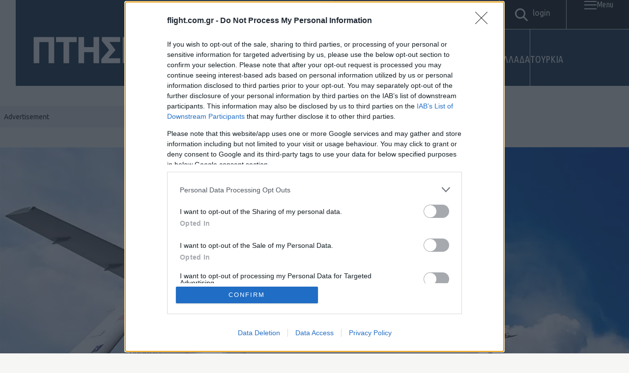

--- FILE ---
content_type: text/html; charset=UTF-8
request_url: https://flight.com.gr/three-killed-by-turkish-airstrike-in-iraqi-kurdistan/
body_size: 34821
content:
<!DOCTYPE html>
<html lang="el">
<head>
    <!-- Google Tag Manager -->
    <script>(function(w,d,s,l,i){w[l]=w[l]||[];w[l].push({'gtm.start':
    new Date().getTime(),event:'gtm.js'});var f=d.getElementsByTagName(s)[0],
    j=d.createElement(s),dl=l!='dataLayer'?'&l='+l:'';j.async=true;j.src=
    'https://www.googletagmanager.com/gtm.js?id='+i+dl;f.parentNode.insertBefore(j,f);
    })(window,document,'script','dataLayer','GTM-5GR6DVTX');</script>
    <!-- End Google Tag Manager -->

    <meta charset="UTF-8">
    <meta http-equiv="X-UA-Compatible" content="IE=edge">
    <meta name="viewport" content="width=device-width, initial-scale=1.0">

    <link rel="apple-touch-icon" sizes="57x57" href="https://flight.com.gr/wp-content/themes/Flight/assets/favicons/apple-icon-57x57.png">
<link rel="apple-touch-icon" sizes="60x60" href="https://flight.com.gr/wp-content/themes/Flight/assets/favicons/apple-icon-60x60.png">
<link rel="apple-touch-icon" sizes="72x72" href="https://flight.com.gr/wp-content/themes/Flight/assets/favicons/apple-icon-72x72.png">
<link rel="apple-touch-icon" sizes="76x76" href="https://flight.com.gr/wp-content/themes/Flight/assets/favicons/apple-icon-76x76.png">
<link rel="apple-touch-icon" sizes="114x114" href="https://flight.com.gr/wp-content/themes/Flight/assets/favicons/apple-icon-114x114.png">
<link rel="apple-touch-icon" sizes="120x120" href="https://flight.com.gr/wp-content/themes/Flight/assets/favicons/apple-icon-120x120.png">
<link rel="apple-touch-icon" sizes="144x144" href="https://flight.com.gr/wp-content/themes/Flight/assets/favicons/apple-icon-144x144.png">
<link rel="apple-touch-icon" sizes="152x152" href="https://flight.com.gr/wp-content/themes/Flight/assets/favicons/apple-icon-152x152.png">
<link rel="apple-touch-icon" sizes="180x180" href="https://flight.com.gr/wp-content/themes/Flight/assets/favicons/apple-icon-180x180.png">
<link rel="icon" type="image/png" sizes="192x192"  href="https://flight.com.gr/wp-content/themes/Flight/assets/favicons/android-icon-192x192.png">
<link rel="icon" type="image/png" sizes="32x32" href="https://flight.com.gr/wp-content/themes/Flight/assets/favicons/favicon-32x32.png">
<link rel="icon" type="image/png" sizes="96x96" href="https://flight.com.gr/wp-content/themes/Flight/assets/favicons/favicon-96x96.png">
<link rel="icon" type="image/png" sizes="16x16" href="https://flight.com.gr/wp-content/themes/Flight/assets/favicons/favicon-16x16.png">
<link rel="manifest" href="https://flight.com.gr/wp-content/themes/Flight/assets/favicons/manifest.json">
<meta name="msapplication-TileColor" content="#ffffff">
<meta name="msapplication-TileImage" content="https://flight.com.gr/wp-content/themes/Flight/assets/favicons/ms-icon-144x144.png">
<meta name="theme-color" content="#ffffff">

    <link rel="preconnect" href="https://fonts.googleapis.com">
    <link rel="preconnect" href="https://fonts.gstatic.com" crossorigin>
    <link href="https://fonts.googleapis.com/css2?family=Ubuntu+Condensed&family=Ubuntu:ital,wght@0,300;0,400;0,500;0,700;1,300;1,400;1,500;1,700&display=swap" rel="stylesheet">

    <link rel="stylesheet" href="https://cdnjs.cloudflare.com/ajax/libs/Swiper/11.0.5/swiper-bundle.css" integrity="sha512-pmAAV1X4Nh5jA9m+jcvwJXFQvCBi3T17aZ1KWkqXr7g/O2YMvO8rfaa5ETWDuBvRq6fbDjlw4jHL44jNTScaKg==" crossorigin="anonymous" referrerpolicy="no-referrer" />

    <meta name='robots' content='index, follow, max-image-preview:large, max-snippet:-1, max-video-preview:-1' />
        <!-- InMobi Choice. Consent Manager Tag v3.0 (for TCF 2.2) -->
        <script type="text/javascript" async=true>
        (function() {
            var host = window.location.hostname;
            var element = document.createElement('script');
            var firstScript = document.getElementsByTagName('script')[0];
            var url = 'https://cmp.inmobi.com'
                .concat('/choice/', 'QCAyv1E8ZE9uQ', '/', host, '/choice.js?tag_version=V3'); // SiteIID: QCAyv1E8ZE9uQ 
            var uspTries = 0;
            var uspTriesLimit = 3;
            element.async = true;
            element.type = 'text/javascript';
            element.src = url;

            firstScript.parentNode.insertBefore(element, firstScript);

            function makeStub() {
                var TCF_LOCATOR_NAME = '__tcfapiLocator';
                var queue = [];
                var win = window;
                var cmpFrame;

                function addFrame() {
                    var doc = win.document;
                    var otherCMP = !!(win.frames[TCF_LOCATOR_NAME]);

                    if (!otherCMP) {
                        if (doc.body) {
                            var iframe = doc.createElement('iframe');
                            iframe.style.cssText = 'display:none';
                            iframe.name = TCF_LOCATOR_NAME;
                            doc.body.appendChild(iframe);
                        } else {
                            setTimeout(addFrame, 5);
                        }
                    }
                    return !otherCMP;
                }

                function tcfAPIHandler() {
                    var gdprApplies;
                    var args = arguments;

                    if (!args.length) {
                        return queue;
                    } else if (args[0] === 'setGdprApplies') {
                        if (
                            args.length > 3 &&
                            args[2] === 2 &&
                            typeof args[3] === 'boolean'
                        ) {
                            gdprApplies = args[3];
                            if (typeof args[2] === 'function') {
                                args[2]('set', true);
                            }
                        }
                    } else if (args[0] === 'ping') {
                        var retr = {
                            gdprApplies: gdprApplies,
                            cmpLoaded: false,
                            cmpStatus: 'stub'
                        };

                        if (typeof args[2] === 'function') {
                            args[2](retr);
                        }
                    } else {
                        if(args[0] === 'init' && typeof args[3] === 'object') {
                            args[3] = Object.assign(args[3], { tag_version: 'V3' });
                        }
                        queue.push(args);
                    }
                }

                function postMessageEventHandler(event) {
                    var msgIsString = typeof event.data === 'string';
                    var json = {};

                    try {
                        if (msgIsString) {
                            json = JSON.parse(event.data);
                        } else {
                            json = event.data;
                        }
                    } catch (ignore) {}

                    var payload = json.__tcfapiCall;

                    if (payload) {
                        window.__tcfapi(
                            payload.command,
                            payload.version,
                            function(retValue, success) {
                                var returnMsg = {
                                    __tcfapiReturn: {
                                        returnValue: retValue,
                                        success: success,
                                        callId: payload.callId
                                    }
                                };
                                if (msgIsString) {
                                    returnMsg = JSON.stringify(returnMsg);
                                }
                                if (event && event.source && event.source.postMessage) {
                                    event.source.postMessage(returnMsg, '*');
                                }
                            },
                            payload.parameter
                        );
                    }
                }

                while (win) {
                    try {
                        if (win.frames[TCF_LOCATOR_NAME]) {
                            cmpFrame = win;
                            break;
                        }
                    } catch (ignore) {}

                    if (win === window.top) {
                        break;
                    }
                    win = win.parent;
                }
                if (!cmpFrame) {
                    addFrame();
                    win.__tcfapi = tcfAPIHandler;
                    win.addEventListener('message', postMessageEventHandler, false);
                }
            }

            makeStub();

            function makeGppStub() {
                const CMP_ID = 10;
                const SUPPORTED_APIS = [
                    '2:tcfeuv2',
                    '6:uspv1',
                    '7:usnatv1',
                    '8:usca',
                    '9:usvav1',
                    '10:uscov1',
                    '11:usutv1',
                    '12:usctv1'
                ];

                window.__gpp_addFrame = function (n) {
                    if (!window.frames[n]) {
                        if (document.body) {
                            var i = document.createElement("iframe");
                            i.style.cssText = "display:none";
                            i.name = n;
                            document.body.appendChild(i);
                        } else {
                            window.setTimeout(window.__gpp_addFrame, 10, n);
                        }
                    }
                };

                window.__gpp_stub = function () {
                    var b = arguments;
                    __gpp.queue = __gpp.queue || [];
                    __gpp.events = __gpp.events || [];

                    if (!b.length || (b.length == 1 && b[0] == "queue")) {
                        return __gpp.queue;
                    }

                    if (b.length == 1 && b[0] == "events") {
                        return __gpp.events;
                    }

                    var cmd = b[0];
                    var clb = b.length > 1 ? b[1] : null;
                    var par = b.length > 2 ? b[2] : null;

                    if (cmd === "ping") {
                        clb({
                            gppVersion: "1.1",
                            cmpStatus: "stub",
                            cmpDisplayStatus: "hidden",
                            signalStatus: "not ready",
                            supportedAPIs: SUPPORTED_APIS,
                            cmpId: CMP_ID,
                            sectionList: [],
                            applicableSections: [-1],
                            gppString: "",
                            parsedSections: {},
                        }, true);
                    } else if (cmd === "addEventListener") {
                        if (!("lastId" in __gpp)) {
                            __gpp.lastId = 0;
                        }
                        __gpp.lastId++;
                        var lnr = __gpp.lastId;
                        __gpp.events.push({
                            id: lnr,
                            callback: clb,
                            parameter: par,
                        });
                        clb({
                            eventName: "listenerRegistered",
                            listenerId: lnr,
                            data: true,
                            pingData: {
                                gppVersion: "1.1",
                                cmpStatus: "stub",
                                cmpDisplayStatus: "hidden",
                                signalStatus: "not ready",
                                supportedAPIs: SUPPORTED_APIS,
                                cmpId: CMP_ID,
                                sectionList: [],
                                applicableSections: [-1],
                                gppString: "",
                                parsedSections: {},
                            },
                        }, true);
                    } else if (cmd === "removeEventListener") {
                        var success = false;
                        for (var i = 0; i < __gpp.events.length; i++) {
                            if (__gpp.events[i].id == par) {
                                __gpp.events.splice(i, 1);
                                success = true;
                                break;
                            }
                        }
                        clb({
                            eventName: "listenerRemoved",
                            listenerId: par,
                            data: success,
                            pingData: {
                                gppVersion: "1.1",
                                cmpStatus: "stub",
                                cmpDisplayStatus: "hidden",
                                signalStatus: "not ready",
                                supportedAPIs: SUPPORTED_APIS,
                                cmpId: CMP_ID,
                                sectionList: [],
                                applicableSections: [-1],
                                gppString: "",
                                parsedSections: {},
                            },
                        }, true);
                    } else if (cmd === "hasSection") {
                        clb(false, true);
                    } else if (cmd === "getSection" || cmd === "getField") {
                        clb(null, true);
                    } else {
                        __gpp.queue.push([].slice.apply(b));
                    }
                };

                window.__gpp_msghandler = function (event) {
                    var msgIsString = typeof event.data === "string";
                    try {
                        var json = msgIsString ? JSON.parse(event.data) : event.data;
                    } catch (e) {
                        var json = null;
                    }
                    if (typeof json === "object" && json !== null && "__gppCall" in json) {
                        var i = json.__gppCall;
                        window.__gpp(
                            i.command,
                            function (retValue, success) {
                                var returnMsg = {
                                    __gppReturn: {
                                        returnValue: retValue,
                                        success: success,
                                        callId: i.callId,
                                    },
                                };
                                event.source.postMessage(msgIsString ? JSON.stringify(returnMsg) : returnMsg, "*");
                            },
                            "parameter" in i ? i.parameter : null,
                            "version" in i ? i.version : "1.1"
                        );
                    }
                };

                if (!("__gpp" in window) || typeof window.__gpp !== "function") {
                    window.__gpp = window.__gpp_stub;
                    window.addEventListener("message", window.__gpp_msghandler, false);
                    window.__gpp_addFrame("__gppLocator");
                }
            }

            makeGppStub();

            var uspStubFunction = function() {
                var arg = arguments;
                if (typeof window.__uspapi !== uspStubFunction) {
                    setTimeout(function() {
                        if (typeof window.__uspapi !== 'undefined') {
                            window.__uspapi.apply(window.__uspapi, arg);
                        }
                    }, 500);
                }
            };

            var checkIfUspIsReady = function() {
                uspTries++;
                if (window.__uspapi === uspStubFunction && uspTries < uspTriesLimit) {
                    // Suppress console warning
                } else {
                    clearInterval(uspInterval);
                }
            };

            if (typeof window.__uspapi === 'undefined') {
                window.__uspapi = uspStubFunction;
                var uspInterval = setInterval(checkIfUspIsReady, 6000);
            }
        })();
        </script>
        <!-- End InMobi Choice. Consent Manager Tag v3.0 (for TCF 2.2) -->
        
	<!-- This site is optimized with the Yoast SEO plugin v26.6 - https://yoast.com/wordpress/plugins/seo/ -->
	<title>Τρεις νεκροί από τουρκική αεροπορική επιδρομή στο Ιρακινό Κουρδιστάν - Πτήση</title>
	<link rel="canonical" href="https://flight.com.gr/three-killed-by-turkish-airstrike-in-iraqi-kurdistan/" />
	<meta property="og:locale" content="el_GR" />
	<meta property="og:type" content="article" />
	<meta property="og:title" content="Τρεις νεκροί από τουρκική αεροπορική επιδρομή στο Ιρακινό Κουρδιστάν - Πτήση" />
	<meta property="og:description" content="Τρεις νεκροί είναι ο απολογισμός τουρκικής αεροπορικής επιδρομής στο Ιρακινό Κουρδιστάν, σύμφωνα με τις αρχές της ημιαυτόνομης περιοχής. Μεταξύ των θυμάτων είναι ένας υψηλόβαθμος αξιωματούχος του Εργατικού Κόμματος του Κουρδιστάν (PKK). &nbsp; Τουρκικό μη επανδρωμένο αεροσκάφος (UAV) εξαπέλυσε επίθεση χθες Παρασκευή εναντίον αυτοκινήτου στην επαρχία της Σουλεϊμανίγια, με αποτέλεσμα να σκοτωθούν οι τρεις επιβαίνοντες στο [&hellip;]" />
	<meta property="og:url" content="https://flight.com.gr/three-killed-by-turkish-airstrike-in-iraqi-kurdistan/" />
	<meta property="og:site_name" content="Πτήση" />
	<meta property="article:published_time" content="2023-08-12T04:30:53+00:00" />
	<meta property="og:image" content="https://flight.com.gr/wp-content/uploads/2023/08/Turkey-UAV-armed.jpg" />
	<meta property="og:image:width" content="2400" />
	<meta property="og:image:height" content="1698" />
	<meta property="og:image:type" content="image/jpeg" />
	<meta name="author" content="ΑΠΕ- ΜΠΕ" />
	<meta name="twitter:card" content="summary_large_image" />
	<meta name="twitter:label1" content="Συντάχθηκε από" />
	<meta name="twitter:data1" content="ΑΠΕ- ΜΠΕ" />
	<script type="application/ld+json" class="yoast-schema-graph">{"@context":"https://schema.org","@graph":[{"@type":"WebPage","@id":"https://flight.com.gr/three-killed-by-turkish-airstrike-in-iraqi-kurdistan/","url":"https://flight.com.gr/three-killed-by-turkish-airstrike-in-iraqi-kurdistan/","name":"Τρεις νεκροί από τουρκική αεροπορική επιδρομή στο Ιρακινό Κουρδιστάν - Πτήση","isPartOf":{"@id":"https://flight.com.gr/#website"},"primaryImageOfPage":{"@id":"https://flight.com.gr/three-killed-by-turkish-airstrike-in-iraqi-kurdistan/#primaryimage"},"image":{"@id":"https://flight.com.gr/three-killed-by-turkish-airstrike-in-iraqi-kurdistan/#primaryimage"},"thumbnailUrl":"https://flight.com.gr/wp-content/uploads/2023/08/Turkey-UAV-armed.jpg","datePublished":"2023-08-12T04:30:53+00:00","author":{"@id":"https://flight.com.gr/#/schema/person/eb526b6193985e53f22acf03c9436f35"},"breadcrumb":{"@id":"https://flight.com.gr/three-killed-by-turkish-airstrike-in-iraqi-kurdistan/#breadcrumb"},"inLanguage":"el","potentialAction":[{"@type":"ReadAction","target":["https://flight.com.gr/three-killed-by-turkish-airstrike-in-iraqi-kurdistan/"]}]},{"@type":"ImageObject","inLanguage":"el","@id":"https://flight.com.gr/three-killed-by-turkish-airstrike-in-iraqi-kurdistan/#primaryimage","url":"https://flight.com.gr/wp-content/uploads/2023/08/Turkey-UAV-armed.jpg","contentUrl":"https://flight.com.gr/wp-content/uploads/2023/08/Turkey-UAV-armed.jpg","width":2400,"height":1698},{"@type":"BreadcrumbList","@id":"https://flight.com.gr/three-killed-by-turkish-airstrike-in-iraqi-kurdistan/#breadcrumb","itemListElement":[{"@type":"ListItem","position":1,"name":"Αρχική","item":"https://flight.com.gr/"},{"@type":"ListItem","position":2,"name":"Ροή Ειδήσεων","item":"https://flight.com.gr/roi/"},{"@type":"ListItem","position":3,"name":"Τρεις νεκροί από τουρκική αεροπορική επιδρομή στο Ιρακινό Κουρδιστάν"}]},{"@type":"WebSite","@id":"https://flight.com.gr/#website","url":"https://flight.com.gr/","name":"Πτήση","description":"Άμυνα, Γεωπολιτική και Ιστορία","potentialAction":[{"@type":"SearchAction","target":{"@type":"EntryPoint","urlTemplate":"https://flight.com.gr/?s={search_term_string}"},"query-input":{"@type":"PropertyValueSpecification","valueRequired":true,"valueName":"search_term_string"}}],"inLanguage":"el"},{"@type":"Person","@id":"https://flight.com.gr/#/schema/person/eb526b6193985e53f22acf03c9436f35","name":"ΑΠΕ- ΜΠΕ","image":{"@type":"ImageObject","inLanguage":"el","@id":"https://flight.com.gr/#/schema/person/image/","url":"https://secure.gravatar.com/avatar/231636c582a099906b47d9abde1ffd5d14b441c6e167075497bc15efaaa589ee?s=96&d=mm&r=g","contentUrl":"https://secure.gravatar.com/avatar/231636c582a099906b47d9abde1ffd5d14b441c6e167075497bc15efaaa589ee?s=96&d=mm&r=g","caption":"ΑΠΕ- ΜΠΕ"},"url":"https://flight.com.gr/author/ape-mpe/"}]}</script>
	<!-- / Yoast SEO plugin. -->


<link rel='dns-prefetch' href='//www.google.com' />
        <link rel="preconnect" href="https://securepubads.g.doubleclick.net" crossorigin>
        <link rel="preconnect" href="https://cmp.inmobi.com" crossorigin>
        <link rel="preconnect" href="https://cdn.orangeclickmedia.com">
        <link rel="dns-prefetch" href="//googleads.g.doubleclick.net">
        <link rel="dns-prefetch" href="//adservice.google.com">
        <link rel="alternate" type="application/rss+xml" title="Ροή Σχολίων Πτήση &raquo; Τρεις νεκροί από τουρκική αεροπορική επιδρομή στο Ιρακινό Κουρδιστάν" href="https://flight.com.gr/three-killed-by-turkish-airstrike-in-iraqi-kurdistan/feed/" />
        <script>
        // Mobile detection for header bidding
        window.mobileCheck = function() {
            let check = false;
            (function(a){if(/(android|bb\d+|meego).+mobile|avantgo|bada\/|blackberry|blazer|compal|elaine|fennec|hiptop|iemobile|ip(hone|od)|iris|kindle|lge |maemo|midp|mmp|mobile.+firefox|netfront|opera m(ob|in)i|palm( os)?|phone|p(ixi|re)\/|plucker|pocket|psp|series(4|6)0|symbian|treo|up\.(browser|link)|vodafone|wap|windows ce|xda|xiino/i.test(a)||/1207|6310|6590|3gso|4thp|50[1-6]i|770s|802s|a wa|abac|ac(er|oo|s\-)|ai(ko|rn)|al(av|ca|co)|amoi|an(ex|ny|yw)|aptu|ar(ch|go)|as(te|us)|attw|au(di|\-m|r |s )|avan|be(ck|ll|nq)|bi(lb|rd)|bl(ac|az)|br(e|v)w|bumb|bw\-(n|u)|c55\/|capi|ccwa|cdm\-|cell|chtm|cldc|cmd\-|co(mp|nd)|craw|da(it|ll|ng)|dbte|dc\-s|devi|dica|dmob|do(c|p)o|ds(12|\-d)|el(49|ai)|em(l2|ul)|er(ic|k0)|esl8|ez([4-7]0|os|wa|ze)|fetc|fly(\-|_)|g1 u|g560|gene|gf\-5|g\-mo|go(\.w|od)|gr(ad|un)|haie|hcit|hd\-(m|p|t)|hei\-|hi(pt|ta)|hp( i|ip)|hs\-c|ht(c(\-| |_|a|g|p|s|t)|tp)|hu(aw|tc)|i\-(20|go|ma)|i230|iac( |\-|\/)|ibro|idea|ig01|ikom|im1k|inno|ipaq|iris|ja(t|v)a|jbro|jemu|jigs|kddi|keji|kgt( |\/)|klon|kpt |kwc\-|kyo(c|k)|le(no|xi)|lg( g|\/(k|l|u)|50|54|\-[a-w])|libw|lynx|m1\-w|m3ga|m50\/|ma(te|ui|xo)|mc(01|21|ca)|m\-cr|me(rc|ri)|mi(o8|oa|ts)|mmef|mo(01|02|bi|de|do|t(\-| |o|v)|zz)|mt(50|p1|v )|mwbp|mywa|n10[0-2]|n20[2-3]|n30(0|2)|n50(0|2|5)|n7(0(0|1)|10)|ne((c|m)\-|on|tf|wf|wg|wt)|nok(6|i)|nzph|o2im|op(ti|wv)|oran|owg1|p800|pan(a|d|t)|pdxg|pg(13|\-([1-8]|c))|phil|pire|pl(ay|uc)|pn\-2|po(ck|rt|se)|prox|psio|pt\-g|qa\-a|qc(07|12|21|32|60|\-[2-7]|i\-)|qtek|r380|r600|raks|rim9|ro(ve|zo)|s55\/|sa(ge|ma|mm|ms|ny|va)|sc(01|h\-|oo|p\-)|sdk\/|se(c(\-|0|1)|47|mc|nd|ri)|sgh\-|shar|sie(\-|m)|sk\-0|sl(45|id)|sm(al|ar|b3|it|t5)|so(ft|ny)|sp(01|h\-|v\-|v )|sy(01|mb)|t2(18|50)|t6(00|10|18)|ta(gt|lk)|tcl\-|tdg\-|tel(i|m)|tim\-|t\-mo|to(pl|sh)|ts(70|m\-|m3|m5)|tx\-9|up(\.b|g1|si)|utst|v400|v750|veri|vi(rg|te)|vk(40|5[0-3]|\-v)|vm40|voda|vulc|vx(52|53|60|61|70|80|81|83|85|98)|w3c(\-| )|webc|whit|wi(g |nc|nw)|wmlb|wonu|x700|yas\-|your|zeto|zte\-/i.test(a.substr(0,4))) check = true;})(navigator.userAgent||navigator.vendor||window.opera);
            return check;
        };
        </script>
        <script src="//cdn.orangeclickmedia.com/tech/libs/ocm-mobile-detect.js"></script>
        <script>var ocm_is_mobile = ocm_is_mobile || (new MobileDetect(window.navigator.userAgent)).mobile();</script>
        <!--<script data-cfasync="false" async src="//cdn.orangeclickmedia.com/tech/flight.com.gr/ocm.js"></script>-->
        <script src="//cdn.orangeclickmedia.com/tech/flight.com.gr_v2/ocm.js" async="async"></script>
        <link rel="alternate" title="oEmbed (JSON)" type="application/json+oembed" href="https://flight.com.gr/wp-json/oembed/1.0/embed?url=https%3A%2F%2Fflight.com.gr%2Fthree-killed-by-turkish-airstrike-in-iraqi-kurdistan%2F" />
<link rel="alternate" title="oEmbed (XML)" type="text/xml+oembed" href="https://flight.com.gr/wp-json/oembed/1.0/embed?url=https%3A%2F%2Fflight.com.gr%2Fthree-killed-by-turkish-airstrike-in-iraqi-kurdistan%2F&#038;format=xml" />
		<!-- This site uses the Google Analytics by MonsterInsights plugin v9.11.0 - Using Analytics tracking - https://www.monsterinsights.com/ -->
							<script src="//www.googletagmanager.com/gtag/js?id=G-73CFYLJJRH"  data-cfasync="false" data-wpfc-render="false" type="text/javascript" async></script>
			<script data-cfasync="false" data-wpfc-render="false" type="text/javascript">
				var mi_version = '9.11.0';
				var mi_track_user = true;
				var mi_no_track_reason = '';
								var MonsterInsightsDefaultLocations = {"page_location":"https:\/\/flight.com.gr\/three-killed-by-turkish-airstrike-in-iraqi-kurdistan\/"};
								if ( typeof MonsterInsightsPrivacyGuardFilter === 'function' ) {
					var MonsterInsightsLocations = (typeof MonsterInsightsExcludeQuery === 'object') ? MonsterInsightsPrivacyGuardFilter( MonsterInsightsExcludeQuery ) : MonsterInsightsPrivacyGuardFilter( MonsterInsightsDefaultLocations );
				} else {
					var MonsterInsightsLocations = (typeof MonsterInsightsExcludeQuery === 'object') ? MonsterInsightsExcludeQuery : MonsterInsightsDefaultLocations;
				}

								var disableStrs = [
										'ga-disable-G-73CFYLJJRH',
									];

				/* Function to detect opted out users */
				function __gtagTrackerIsOptedOut() {
					for (var index = 0; index < disableStrs.length; index++) {
						if (document.cookie.indexOf(disableStrs[index] + '=true') > -1) {
							return true;
						}
					}

					return false;
				}

				/* Disable tracking if the opt-out cookie exists. */
				if (__gtagTrackerIsOptedOut()) {
					for (var index = 0; index < disableStrs.length; index++) {
						window[disableStrs[index]] = true;
					}
				}

				/* Opt-out function */
				function __gtagTrackerOptout() {
					for (var index = 0; index < disableStrs.length; index++) {
						document.cookie = disableStrs[index] + '=true; expires=Thu, 31 Dec 2099 23:59:59 UTC; path=/';
						window[disableStrs[index]] = true;
					}
				}

				if ('undefined' === typeof gaOptout) {
					function gaOptout() {
						__gtagTrackerOptout();
					}
				}
								window.dataLayer = window.dataLayer || [];

				window.MonsterInsightsDualTracker = {
					helpers: {},
					trackers: {},
				};
				if (mi_track_user) {
					function __gtagDataLayer() {
						dataLayer.push(arguments);
					}

					function __gtagTracker(type, name, parameters) {
						if (!parameters) {
							parameters = {};
						}

						if (parameters.send_to) {
							__gtagDataLayer.apply(null, arguments);
							return;
						}

						if (type === 'event') {
														parameters.send_to = monsterinsights_frontend.v4_id;
							var hookName = name;
							if (typeof parameters['event_category'] !== 'undefined') {
								hookName = parameters['event_category'] + ':' + name;
							}

							if (typeof MonsterInsightsDualTracker.trackers[hookName] !== 'undefined') {
								MonsterInsightsDualTracker.trackers[hookName](parameters);
							} else {
								__gtagDataLayer('event', name, parameters);
							}
							
						} else {
							__gtagDataLayer.apply(null, arguments);
						}
					}

					__gtagTracker('js', new Date());
					__gtagTracker('set', {
						'developer_id.dZGIzZG': true,
											});
					if ( MonsterInsightsLocations.page_location ) {
						__gtagTracker('set', MonsterInsightsLocations);
					}
										__gtagTracker('config', 'G-73CFYLJJRH', {"forceSSL":"true","link_attribution":"true"} );
										window.gtag = __gtagTracker;										(function () {
						/* https://developers.google.com/analytics/devguides/collection/analyticsjs/ */
						/* ga and __gaTracker compatibility shim. */
						var noopfn = function () {
							return null;
						};
						var newtracker = function () {
							return new Tracker();
						};
						var Tracker = function () {
							return null;
						};
						var p = Tracker.prototype;
						p.get = noopfn;
						p.set = noopfn;
						p.send = function () {
							var args = Array.prototype.slice.call(arguments);
							args.unshift('send');
							__gaTracker.apply(null, args);
						};
						var __gaTracker = function () {
							var len = arguments.length;
							if (len === 0) {
								return;
							}
							var f = arguments[len - 1];
							if (typeof f !== 'object' || f === null || typeof f.hitCallback !== 'function') {
								if ('send' === arguments[0]) {
									var hitConverted, hitObject = false, action;
									if ('event' === arguments[1]) {
										if ('undefined' !== typeof arguments[3]) {
											hitObject = {
												'eventAction': arguments[3],
												'eventCategory': arguments[2],
												'eventLabel': arguments[4],
												'value': arguments[5] ? arguments[5] : 1,
											}
										}
									}
									if ('pageview' === arguments[1]) {
										if ('undefined' !== typeof arguments[2]) {
											hitObject = {
												'eventAction': 'page_view',
												'page_path': arguments[2],
											}
										}
									}
									if (typeof arguments[2] === 'object') {
										hitObject = arguments[2];
									}
									if (typeof arguments[5] === 'object') {
										Object.assign(hitObject, arguments[5]);
									}
									if ('undefined' !== typeof arguments[1].hitType) {
										hitObject = arguments[1];
										if ('pageview' === hitObject.hitType) {
											hitObject.eventAction = 'page_view';
										}
									}
									if (hitObject) {
										action = 'timing' === arguments[1].hitType ? 'timing_complete' : hitObject.eventAction;
										hitConverted = mapArgs(hitObject);
										__gtagTracker('event', action, hitConverted);
									}
								}
								return;
							}

							function mapArgs(args) {
								var arg, hit = {};
								var gaMap = {
									'eventCategory': 'event_category',
									'eventAction': 'event_action',
									'eventLabel': 'event_label',
									'eventValue': 'event_value',
									'nonInteraction': 'non_interaction',
									'timingCategory': 'event_category',
									'timingVar': 'name',
									'timingValue': 'value',
									'timingLabel': 'event_label',
									'page': 'page_path',
									'location': 'page_location',
									'title': 'page_title',
									'referrer' : 'page_referrer',
								};
								for (arg in args) {
																		if (!(!args.hasOwnProperty(arg) || !gaMap.hasOwnProperty(arg))) {
										hit[gaMap[arg]] = args[arg];
									} else {
										hit[arg] = args[arg];
									}
								}
								return hit;
							}

							try {
								f.hitCallback();
							} catch (ex) {
							}
						};
						__gaTracker.create = newtracker;
						__gaTracker.getByName = newtracker;
						__gaTracker.getAll = function () {
							return [];
						};
						__gaTracker.remove = noopfn;
						__gaTracker.loaded = true;
						window['__gaTracker'] = __gaTracker;
					})();
									} else {
										console.log("");
					(function () {
						function __gtagTracker() {
							return null;
						}

						window['__gtagTracker'] = __gtagTracker;
						window['gtag'] = __gtagTracker;
					})();
									}
			</script>
							<!-- / Google Analytics by MonsterInsights -->
		<style id='wp-img-auto-sizes-contain-inline-css' type='text/css'>
img:is([sizes=auto i],[sizes^="auto," i]){contain-intrinsic-size:3000px 1500px}
/*# sourceURL=wp-img-auto-sizes-contain-inline-css */
</style>
<style id='wp-emoji-styles-inline-css' type='text/css'>

	img.wp-smiley, img.emoji {
		display: inline !important;
		border: none !important;
		box-shadow: none !important;
		height: 1em !important;
		width: 1em !important;
		margin: 0 0.07em !important;
		vertical-align: -0.1em !important;
		background: none !important;
		padding: 0 !important;
	}
/*# sourceURL=wp-emoji-styles-inline-css */
</style>
<style id='wp-block-library-inline-css' type='text/css'>
:root{--wp-block-synced-color:#7a00df;--wp-block-synced-color--rgb:122,0,223;--wp-bound-block-color:var(--wp-block-synced-color);--wp-editor-canvas-background:#ddd;--wp-admin-theme-color:#007cba;--wp-admin-theme-color--rgb:0,124,186;--wp-admin-theme-color-darker-10:#006ba1;--wp-admin-theme-color-darker-10--rgb:0,107,160.5;--wp-admin-theme-color-darker-20:#005a87;--wp-admin-theme-color-darker-20--rgb:0,90,135;--wp-admin-border-width-focus:2px}@media (min-resolution:192dpi){:root{--wp-admin-border-width-focus:1.5px}}.wp-element-button{cursor:pointer}:root .has-very-light-gray-background-color{background-color:#eee}:root .has-very-dark-gray-background-color{background-color:#313131}:root .has-very-light-gray-color{color:#eee}:root .has-very-dark-gray-color{color:#313131}:root .has-vivid-green-cyan-to-vivid-cyan-blue-gradient-background{background:linear-gradient(135deg,#00d084,#0693e3)}:root .has-purple-crush-gradient-background{background:linear-gradient(135deg,#34e2e4,#4721fb 50%,#ab1dfe)}:root .has-hazy-dawn-gradient-background{background:linear-gradient(135deg,#faaca8,#dad0ec)}:root .has-subdued-olive-gradient-background{background:linear-gradient(135deg,#fafae1,#67a671)}:root .has-atomic-cream-gradient-background{background:linear-gradient(135deg,#fdd79a,#004a59)}:root .has-nightshade-gradient-background{background:linear-gradient(135deg,#330968,#31cdcf)}:root .has-midnight-gradient-background{background:linear-gradient(135deg,#020381,#2874fc)}:root{--wp--preset--font-size--normal:16px;--wp--preset--font-size--huge:42px}.has-regular-font-size{font-size:1em}.has-larger-font-size{font-size:2.625em}.has-normal-font-size{font-size:var(--wp--preset--font-size--normal)}.has-huge-font-size{font-size:var(--wp--preset--font-size--huge)}.has-text-align-center{text-align:center}.has-text-align-left{text-align:left}.has-text-align-right{text-align:right}.has-fit-text{white-space:nowrap!important}#end-resizable-editor-section{display:none}.aligncenter{clear:both}.items-justified-left{justify-content:flex-start}.items-justified-center{justify-content:center}.items-justified-right{justify-content:flex-end}.items-justified-space-between{justify-content:space-between}.screen-reader-text{border:0;clip-path:inset(50%);height:1px;margin:-1px;overflow:hidden;padding:0;position:absolute;width:1px;word-wrap:normal!important}.screen-reader-text:focus{background-color:#ddd;clip-path:none;color:#444;display:block;font-size:1em;height:auto;left:5px;line-height:normal;padding:15px 23px 14px;text-decoration:none;top:5px;width:auto;z-index:100000}html :where(.has-border-color){border-style:solid}html :where([style*=border-top-color]){border-top-style:solid}html :where([style*=border-right-color]){border-right-style:solid}html :where([style*=border-bottom-color]){border-bottom-style:solid}html :where([style*=border-left-color]){border-left-style:solid}html :where([style*=border-width]){border-style:solid}html :where([style*=border-top-width]){border-top-style:solid}html :where([style*=border-right-width]){border-right-style:solid}html :where([style*=border-bottom-width]){border-bottom-style:solid}html :where([style*=border-left-width]){border-left-style:solid}html :where(img[class*=wp-image-]){height:auto;max-width:100%}:where(figure){margin:0 0 1em}html :where(.is-position-sticky){--wp-admin--admin-bar--position-offset:var(--wp-admin--admin-bar--height,0px)}@media screen and (max-width:600px){html :where(.is-position-sticky){--wp-admin--admin-bar--position-offset:0px}}

/*# sourceURL=wp-block-library-inline-css */
</style><style id='global-styles-inline-css' type='text/css'>
:root{--wp--preset--aspect-ratio--square: 1;--wp--preset--aspect-ratio--4-3: 4/3;--wp--preset--aspect-ratio--3-4: 3/4;--wp--preset--aspect-ratio--3-2: 3/2;--wp--preset--aspect-ratio--2-3: 2/3;--wp--preset--aspect-ratio--16-9: 16/9;--wp--preset--aspect-ratio--9-16: 9/16;--wp--preset--color--black: #000000;--wp--preset--color--cyan-bluish-gray: #abb8c3;--wp--preset--color--white: #ffffff;--wp--preset--color--pale-pink: #f78da7;--wp--preset--color--vivid-red: #cf2e2e;--wp--preset--color--luminous-vivid-orange: #ff6900;--wp--preset--color--luminous-vivid-amber: #fcb900;--wp--preset--color--light-green-cyan: #7bdcb5;--wp--preset--color--vivid-green-cyan: #00d084;--wp--preset--color--pale-cyan-blue: #8ed1fc;--wp--preset--color--vivid-cyan-blue: #0693e3;--wp--preset--color--vivid-purple: #9b51e0;--wp--preset--gradient--vivid-cyan-blue-to-vivid-purple: linear-gradient(135deg,rgb(6,147,227) 0%,rgb(155,81,224) 100%);--wp--preset--gradient--light-green-cyan-to-vivid-green-cyan: linear-gradient(135deg,rgb(122,220,180) 0%,rgb(0,208,130) 100%);--wp--preset--gradient--luminous-vivid-amber-to-luminous-vivid-orange: linear-gradient(135deg,rgb(252,185,0) 0%,rgb(255,105,0) 100%);--wp--preset--gradient--luminous-vivid-orange-to-vivid-red: linear-gradient(135deg,rgb(255,105,0) 0%,rgb(207,46,46) 100%);--wp--preset--gradient--very-light-gray-to-cyan-bluish-gray: linear-gradient(135deg,rgb(238,238,238) 0%,rgb(169,184,195) 100%);--wp--preset--gradient--cool-to-warm-spectrum: linear-gradient(135deg,rgb(74,234,220) 0%,rgb(151,120,209) 20%,rgb(207,42,186) 40%,rgb(238,44,130) 60%,rgb(251,105,98) 80%,rgb(254,248,76) 100%);--wp--preset--gradient--blush-light-purple: linear-gradient(135deg,rgb(255,206,236) 0%,rgb(152,150,240) 100%);--wp--preset--gradient--blush-bordeaux: linear-gradient(135deg,rgb(254,205,165) 0%,rgb(254,45,45) 50%,rgb(107,0,62) 100%);--wp--preset--gradient--luminous-dusk: linear-gradient(135deg,rgb(255,203,112) 0%,rgb(199,81,192) 50%,rgb(65,88,208) 100%);--wp--preset--gradient--pale-ocean: linear-gradient(135deg,rgb(255,245,203) 0%,rgb(182,227,212) 50%,rgb(51,167,181) 100%);--wp--preset--gradient--electric-grass: linear-gradient(135deg,rgb(202,248,128) 0%,rgb(113,206,126) 100%);--wp--preset--gradient--midnight: linear-gradient(135deg,rgb(2,3,129) 0%,rgb(40,116,252) 100%);--wp--preset--font-size--small: 13px;--wp--preset--font-size--medium: 20px;--wp--preset--font-size--large: 36px;--wp--preset--font-size--x-large: 42px;--wp--preset--spacing--20: 0.44rem;--wp--preset--spacing--30: 0.67rem;--wp--preset--spacing--40: 1rem;--wp--preset--spacing--50: 1.5rem;--wp--preset--spacing--60: 2.25rem;--wp--preset--spacing--70: 3.38rem;--wp--preset--spacing--80: 5.06rem;--wp--preset--shadow--natural: 6px 6px 9px rgba(0, 0, 0, 0.2);--wp--preset--shadow--deep: 12px 12px 50px rgba(0, 0, 0, 0.4);--wp--preset--shadow--sharp: 6px 6px 0px rgba(0, 0, 0, 0.2);--wp--preset--shadow--outlined: 6px 6px 0px -3px rgb(255, 255, 255), 6px 6px rgb(0, 0, 0);--wp--preset--shadow--crisp: 6px 6px 0px rgb(0, 0, 0);}:where(.is-layout-flex){gap: 0.5em;}:where(.is-layout-grid){gap: 0.5em;}body .is-layout-flex{display: flex;}.is-layout-flex{flex-wrap: wrap;align-items: center;}.is-layout-flex > :is(*, div){margin: 0;}body .is-layout-grid{display: grid;}.is-layout-grid > :is(*, div){margin: 0;}:where(.wp-block-columns.is-layout-flex){gap: 2em;}:where(.wp-block-columns.is-layout-grid){gap: 2em;}:where(.wp-block-post-template.is-layout-flex){gap: 1.25em;}:where(.wp-block-post-template.is-layout-grid){gap: 1.25em;}.has-black-color{color: var(--wp--preset--color--black) !important;}.has-cyan-bluish-gray-color{color: var(--wp--preset--color--cyan-bluish-gray) !important;}.has-white-color{color: var(--wp--preset--color--white) !important;}.has-pale-pink-color{color: var(--wp--preset--color--pale-pink) !important;}.has-vivid-red-color{color: var(--wp--preset--color--vivid-red) !important;}.has-luminous-vivid-orange-color{color: var(--wp--preset--color--luminous-vivid-orange) !important;}.has-luminous-vivid-amber-color{color: var(--wp--preset--color--luminous-vivid-amber) !important;}.has-light-green-cyan-color{color: var(--wp--preset--color--light-green-cyan) !important;}.has-vivid-green-cyan-color{color: var(--wp--preset--color--vivid-green-cyan) !important;}.has-pale-cyan-blue-color{color: var(--wp--preset--color--pale-cyan-blue) !important;}.has-vivid-cyan-blue-color{color: var(--wp--preset--color--vivid-cyan-blue) !important;}.has-vivid-purple-color{color: var(--wp--preset--color--vivid-purple) !important;}.has-black-background-color{background-color: var(--wp--preset--color--black) !important;}.has-cyan-bluish-gray-background-color{background-color: var(--wp--preset--color--cyan-bluish-gray) !important;}.has-white-background-color{background-color: var(--wp--preset--color--white) !important;}.has-pale-pink-background-color{background-color: var(--wp--preset--color--pale-pink) !important;}.has-vivid-red-background-color{background-color: var(--wp--preset--color--vivid-red) !important;}.has-luminous-vivid-orange-background-color{background-color: var(--wp--preset--color--luminous-vivid-orange) !important;}.has-luminous-vivid-amber-background-color{background-color: var(--wp--preset--color--luminous-vivid-amber) !important;}.has-light-green-cyan-background-color{background-color: var(--wp--preset--color--light-green-cyan) !important;}.has-vivid-green-cyan-background-color{background-color: var(--wp--preset--color--vivid-green-cyan) !important;}.has-pale-cyan-blue-background-color{background-color: var(--wp--preset--color--pale-cyan-blue) !important;}.has-vivid-cyan-blue-background-color{background-color: var(--wp--preset--color--vivid-cyan-blue) !important;}.has-vivid-purple-background-color{background-color: var(--wp--preset--color--vivid-purple) !important;}.has-black-border-color{border-color: var(--wp--preset--color--black) !important;}.has-cyan-bluish-gray-border-color{border-color: var(--wp--preset--color--cyan-bluish-gray) !important;}.has-white-border-color{border-color: var(--wp--preset--color--white) !important;}.has-pale-pink-border-color{border-color: var(--wp--preset--color--pale-pink) !important;}.has-vivid-red-border-color{border-color: var(--wp--preset--color--vivid-red) !important;}.has-luminous-vivid-orange-border-color{border-color: var(--wp--preset--color--luminous-vivid-orange) !important;}.has-luminous-vivid-amber-border-color{border-color: var(--wp--preset--color--luminous-vivid-amber) !important;}.has-light-green-cyan-border-color{border-color: var(--wp--preset--color--light-green-cyan) !important;}.has-vivid-green-cyan-border-color{border-color: var(--wp--preset--color--vivid-green-cyan) !important;}.has-pale-cyan-blue-border-color{border-color: var(--wp--preset--color--pale-cyan-blue) !important;}.has-vivid-cyan-blue-border-color{border-color: var(--wp--preset--color--vivid-cyan-blue) !important;}.has-vivid-purple-border-color{border-color: var(--wp--preset--color--vivid-purple) !important;}.has-vivid-cyan-blue-to-vivid-purple-gradient-background{background: var(--wp--preset--gradient--vivid-cyan-blue-to-vivid-purple) !important;}.has-light-green-cyan-to-vivid-green-cyan-gradient-background{background: var(--wp--preset--gradient--light-green-cyan-to-vivid-green-cyan) !important;}.has-luminous-vivid-amber-to-luminous-vivid-orange-gradient-background{background: var(--wp--preset--gradient--luminous-vivid-amber-to-luminous-vivid-orange) !important;}.has-luminous-vivid-orange-to-vivid-red-gradient-background{background: var(--wp--preset--gradient--luminous-vivid-orange-to-vivid-red) !important;}.has-very-light-gray-to-cyan-bluish-gray-gradient-background{background: var(--wp--preset--gradient--very-light-gray-to-cyan-bluish-gray) !important;}.has-cool-to-warm-spectrum-gradient-background{background: var(--wp--preset--gradient--cool-to-warm-spectrum) !important;}.has-blush-light-purple-gradient-background{background: var(--wp--preset--gradient--blush-light-purple) !important;}.has-blush-bordeaux-gradient-background{background: var(--wp--preset--gradient--blush-bordeaux) !important;}.has-luminous-dusk-gradient-background{background: var(--wp--preset--gradient--luminous-dusk) !important;}.has-pale-ocean-gradient-background{background: var(--wp--preset--gradient--pale-ocean) !important;}.has-electric-grass-gradient-background{background: var(--wp--preset--gradient--electric-grass) !important;}.has-midnight-gradient-background{background: var(--wp--preset--gradient--midnight) !important;}.has-small-font-size{font-size: var(--wp--preset--font-size--small) !important;}.has-medium-font-size{font-size: var(--wp--preset--font-size--medium) !important;}.has-large-font-size{font-size: var(--wp--preset--font-size--large) !important;}.has-x-large-font-size{font-size: var(--wp--preset--font-size--x-large) !important;}
/*# sourceURL=global-styles-inline-css */
</style>

<style id='classic-theme-styles-inline-css' type='text/css'>
/*! This file is auto-generated */
.wp-block-button__link{color:#fff;background-color:#32373c;border-radius:9999px;box-shadow:none;text-decoration:none;padding:calc(.667em + 2px) calc(1.333em + 2px);font-size:1.125em}.wp-block-file__button{background:#32373c;color:#fff;text-decoration:none}
/*# sourceURL=/wp-includes/css/classic-themes.min.css */
</style>
<link rel='stylesheet' id='ep_general_styles-css' href='https://flight.com.gr/wp-content/plugins/elasticpress/dist/css/general-styles.css?ver=66295efe92a630617c00' type='text/css' media='all' />
<link rel='stylesheet' id='utilities-css-css' href='https://flight.com.gr/wp-content/themes/Flight/styles/utilities.css?ver=251219-100839' type='text/css' media='all' />
<link rel='stylesheet' id='header-css-css' href='https://flight.com.gr/wp-content/themes/Flight/styles/header.css?ver=260119-90000' type='text/css' media='all' />
<link rel='stylesheet' id='footer-css-css' href='https://flight.com.gr/wp-content/themes/Flight/styles/footer.css?ver=260116-104321' type='text/css' media='all' />
<link rel='stylesheet' id='article-css-css' href='https://flight.com.gr/wp-content/themes/Flight/styles/article.css?ver=251219-130930' type='text/css' media='all' />
<link rel='stylesheet' id='styles-css-css' href='https://flight.com.gr/wp-content/themes/Flight/styles/styles.css?ver=260109-171317' type='text/css' media='all' />
<link rel='stylesheet' id='dark-css-css' href='https://flight.com.gr/wp-content/themes/Flight/styles/overrides.css?ver=260116-103343' type='text/css' media='all' />
<link rel='stylesheet' id='wpdiscuz-frontend-css-css' href='https://flight.com.gr/wp-content/plugins/wpdiscuz/themes/default/style.css?ver=7.6.40' type='text/css' media='all' />
<style id='wpdiscuz-frontend-css-inline-css' type='text/css'>
 #wpdcom .wpd-blog-administrator .wpd-comment-label{color:#ffffff;background-color:#002f96;border:none}#wpdcom .wpd-blog-administrator .wpd-comment-author, #wpdcom .wpd-blog-administrator .wpd-comment-author a{color:#002f96}#wpdcom.wpd-layout-1 .wpd-comment .wpd-blog-administrator .wpd-avatar img{border-color:#002f96}#wpdcom.wpd-layout-2 .wpd-comment.wpd-reply .wpd-comment-wrap.wpd-blog-administrator{border-left:3px solid #002f96}#wpdcom.wpd-layout-2 .wpd-comment .wpd-blog-administrator .wpd-avatar img{border-bottom-color:#002f96}#wpdcom.wpd-layout-3 .wpd-blog-administrator .wpd-comment-subheader{border-top:1px dashed #002f96}#wpdcom.wpd-layout-3 .wpd-reply .wpd-blog-administrator .wpd-comment-right{border-left:1px solid #002f96}#wpdcom .wpd-blog-editor .wpd-comment-label{color:#ffffff;background-color:#00B38F;border:none}#wpdcom .wpd-blog-editor .wpd-comment-author, #wpdcom .wpd-blog-editor .wpd-comment-author a{color:#00B38F}#wpdcom.wpd-layout-1 .wpd-comment .wpd-blog-editor .wpd-avatar img{border-color:#00B38F}#wpdcom.wpd-layout-2 .wpd-comment.wpd-reply .wpd-comment-wrap.wpd-blog-editor{border-left:3px solid #00B38F}#wpdcom.wpd-layout-2 .wpd-comment .wpd-blog-editor .wpd-avatar img{border-bottom-color:#00B38F}#wpdcom.wpd-layout-3 .wpd-blog-editor .wpd-comment-subheader{border-top:1px dashed #00B38F}#wpdcom.wpd-layout-3 .wpd-reply .wpd-blog-editor .wpd-comment-right{border-left:1px solid #00B38F}#wpdcom .wpd-blog-author .wpd-comment-label{color:#ffffff;background-color:#00B38F;border:none}#wpdcom .wpd-blog-author .wpd-comment-author, #wpdcom .wpd-blog-author .wpd-comment-author a{color:#00B38F}#wpdcom.wpd-layout-1 .wpd-comment .wpd-blog-author .wpd-avatar img{border-color:#00B38F}#wpdcom.wpd-layout-2 .wpd-comment .wpd-blog-author .wpd-avatar img{border-bottom-color:#00B38F}#wpdcom.wpd-layout-3 .wpd-blog-author .wpd-comment-subheader{border-top:1px dashed #00B38F}#wpdcom.wpd-layout-3 .wpd-reply .wpd-blog-author .wpd-comment-right{border-left:1px solid #00B38F}#wpdcom .wpd-blog-contributor .wpd-comment-label{color:#ffffff;background-color:#00B38F;border:none}#wpdcom .wpd-blog-contributor .wpd-comment-author, #wpdcom .wpd-blog-contributor .wpd-comment-author a{color:#00B38F}#wpdcom.wpd-layout-1 .wpd-comment .wpd-blog-contributor .wpd-avatar img{border-color:#00B38F}#wpdcom.wpd-layout-2 .wpd-comment .wpd-blog-contributor .wpd-avatar img{border-bottom-color:#00B38F}#wpdcom.wpd-layout-3 .wpd-blog-contributor .wpd-comment-subheader{border-top:1px dashed #00B38F}#wpdcom.wpd-layout-3 .wpd-reply .wpd-blog-contributor .wpd-comment-right{border-left:1px solid #00B38F}#wpdcom .wpd-blog-subscriber .wpd-comment-label{color:#ffffff;background-color:#00B38F;border:none}#wpdcom .wpd-blog-subscriber .wpd-comment-author, #wpdcom .wpd-blog-subscriber .wpd-comment-author a{color:#00B38F}#wpdcom.wpd-layout-2 .wpd-comment .wpd-blog-subscriber .wpd-avatar img{border-bottom-color:#00B38F}#wpdcom.wpd-layout-3 .wpd-blog-subscriber .wpd-comment-subheader{border-top:1px dashed #00B38F}#wpdcom .wpd-blog-wpseo_manager .wpd-comment-label{color:#ffffff;background-color:#00B38F;border:none}#wpdcom .wpd-blog-wpseo_manager .wpd-comment-author, #wpdcom .wpd-blog-wpseo_manager .wpd-comment-author a{color:#00B38F}#wpdcom.wpd-layout-1 .wpd-comment .wpd-blog-wpseo_manager .wpd-avatar img{border-color:#00B38F}#wpdcom.wpd-layout-2 .wpd-comment .wpd-blog-wpseo_manager .wpd-avatar img{border-bottom-color:#00B38F}#wpdcom.wpd-layout-3 .wpd-blog-wpseo_manager .wpd-comment-subheader{border-top:1px dashed #00B38F}#wpdcom.wpd-layout-3 .wpd-reply .wpd-blog-wpseo_manager .wpd-comment-right{border-left:1px solid #00B38F}#wpdcom .wpd-blog-wpseo_editor .wpd-comment-label{color:#ffffff;background-color:#00B38F;border:none}#wpdcom .wpd-blog-wpseo_editor .wpd-comment-author, #wpdcom .wpd-blog-wpseo_editor .wpd-comment-author a{color:#00B38F}#wpdcom.wpd-layout-1 .wpd-comment .wpd-blog-wpseo_editor .wpd-avatar img{border-color:#00B38F}#wpdcom.wpd-layout-2 .wpd-comment .wpd-blog-wpseo_editor .wpd-avatar img{border-bottom-color:#00B38F}#wpdcom.wpd-layout-3 .wpd-blog-wpseo_editor .wpd-comment-subheader{border-top:1px dashed #00B38F}#wpdcom.wpd-layout-3 .wpd-reply .wpd-blog-wpseo_editor .wpd-comment-right{border-left:1px solid #00B38F}#wpdcom .wpd-blog-post_author .wpd-comment-label{color:#ffffff;background-color:#00B38F;border:none}#wpdcom .wpd-blog-post_author .wpd-comment-author, #wpdcom .wpd-blog-post_author .wpd-comment-author a{color:#00B38F}#wpdcom .wpd-blog-post_author .wpd-avatar img{border-color:#00B38F}#wpdcom.wpd-layout-1 .wpd-comment .wpd-blog-post_author .wpd-avatar img{border-color:#00B38F}#wpdcom.wpd-layout-2 .wpd-comment.wpd-reply .wpd-comment-wrap.wpd-blog-post_author{border-left:3px solid #00B38F}#wpdcom.wpd-layout-2 .wpd-comment .wpd-blog-post_author .wpd-avatar img{border-bottom-color:#00B38F}#wpdcom.wpd-layout-3 .wpd-blog-post_author .wpd-comment-subheader{border-top:1px dashed #00B38F}#wpdcom.wpd-layout-3 .wpd-reply .wpd-blog-post_author .wpd-comment-right{border-left:1px solid #00B38F}#wpdcom .wpd-blog-guest .wpd-comment-label{color:#ffffff;background-color:#00B38F;border:none}#wpdcom .wpd-blog-guest .wpd-comment-author, #wpdcom .wpd-blog-guest .wpd-comment-author a{color:#00B38F}#wpdcom.wpd-layout-3 .wpd-blog-guest .wpd-comment-subheader{border-top:1px dashed #00B38F}#comments, #respond, .comments-area, #wpdcom{}#wpdcom .ql-editor > *{color:#777777}#wpdcom .ql-editor::before{}#wpdcom .ql-toolbar{border:1px solid #DDDDDD;border-top:none}#wpdcom .ql-container{border:1px solid #DDDDDD;border-bottom:none}#wpdcom .wpd-form-row .wpdiscuz-item input[type="text"], #wpdcom .wpd-form-row .wpdiscuz-item input[type="email"], #wpdcom .wpd-form-row .wpdiscuz-item input[type="url"], #wpdcom .wpd-form-row .wpdiscuz-item input[type="color"], #wpdcom .wpd-form-row .wpdiscuz-item input[type="date"], #wpdcom .wpd-form-row .wpdiscuz-item input[type="datetime"], #wpdcom .wpd-form-row .wpdiscuz-item input[type="datetime-local"], #wpdcom .wpd-form-row .wpdiscuz-item input[type="month"], #wpdcom .wpd-form-row .wpdiscuz-item input[type="number"], #wpdcom .wpd-form-row .wpdiscuz-item input[type="time"], #wpdcom textarea, #wpdcom select{border:1px solid #DDDDDD;color:#777777}#wpdcom .wpd-form-row .wpdiscuz-item textarea{border:1px solid #DDDDDD}#wpdcom input::placeholder, #wpdcom textarea::placeholder, #wpdcom input::-moz-placeholder, #wpdcom textarea::-webkit-input-placeholder{}#wpdcom .wpd-comment-text{color:#777777}#wpdcom .wpd-thread-head .wpd-thread-info{border-bottom:2px solid #00B38F}#wpdcom .wpd-thread-head .wpd-thread-info.wpd-reviews-tab svg{fill:#00B38F}#wpdcom .wpd-thread-head .wpdiscuz-user-settings{border-bottom:2px solid #00B38F}#wpdcom .wpd-thread-head .wpdiscuz-user-settings:hover{color:#00B38F}#wpdcom .wpd-comment .wpd-follow-link:hover{color:#00B38F}#wpdcom .wpd-comment-status .wpd-sticky{color:#00B38F}#wpdcom .wpd-thread-filter .wpdf-active{color:#00B38F;border-bottom-color:#00B38F}#wpdcom .wpd-comment-info-bar{border:1px dashed #33c3a6;background:#e6f8f4}#wpdcom .wpd-comment-info-bar .wpd-current-view i{color:#00B38F}#wpdcom .wpd-filter-view-all:hover{background:#00B38F}#wpdcom .wpdiscuz-item .wpdiscuz-rating > label{color:#DDDDDD}#wpdcom .wpdiscuz-item .wpdiscuz-rating:not(:checked) > label:hover, .wpdiscuz-rating:not(:checked) > label:hover ~ label{}#wpdcom .wpdiscuz-item .wpdiscuz-rating > input ~ label:hover, #wpdcom .wpdiscuz-item .wpdiscuz-rating > input:not(:checked) ~ label:hover ~ label, #wpdcom .wpdiscuz-item .wpdiscuz-rating > input:not(:checked) ~ label:hover ~ label{color:#FFED85}#wpdcom .wpdiscuz-item .wpdiscuz-rating > input:checked ~ label:hover, #wpdcom .wpdiscuz-item .wpdiscuz-rating > input:checked ~ label:hover, #wpdcom .wpdiscuz-item .wpdiscuz-rating > label:hover ~ input:checked ~ label, #wpdcom .wpdiscuz-item .wpdiscuz-rating > input:checked + label:hover ~ label, #wpdcom .wpdiscuz-item .wpdiscuz-rating > input:checked ~ label:hover ~ label, .wpd-custom-field .wcf-active-star, #wpdcom .wpdiscuz-item .wpdiscuz-rating > input:checked ~ label{color:#FFD700}#wpd-post-rating .wpd-rating-wrap .wpd-rating-stars svg .wpd-star{fill:#DDDDDD}#wpd-post-rating .wpd-rating-wrap .wpd-rating-stars svg .wpd-active{fill:#FFD700}#wpd-post-rating .wpd-rating-wrap .wpd-rate-starts svg .wpd-star{fill:#DDDDDD}#wpd-post-rating .wpd-rating-wrap .wpd-rate-starts:hover svg .wpd-star{fill:#FFED85}#wpd-post-rating.wpd-not-rated .wpd-rating-wrap .wpd-rate-starts svg:hover ~ svg .wpd-star{fill:#DDDDDD}.wpdiscuz-post-rating-wrap .wpd-rating .wpd-rating-wrap .wpd-rating-stars svg .wpd-star{fill:#DDDDDD}.wpdiscuz-post-rating-wrap .wpd-rating .wpd-rating-wrap .wpd-rating-stars svg .wpd-active{fill:#FFD700}#wpdcom .wpd-comment .wpd-follow-active{color:#ff7a00}#wpdcom .page-numbers{color:#555;border:#555 1px solid}#wpdcom span.current{background:#555}#wpdcom.wpd-layout-1 .wpd-new-loaded-comment > .wpd-comment-wrap > .wpd-comment-right{background:#FFFAD6}#wpdcom.wpd-layout-2 .wpd-new-loaded-comment.wpd-comment > .wpd-comment-wrap > .wpd-comment-right{background:#FFFAD6}#wpdcom.wpd-layout-2 .wpd-new-loaded-comment.wpd-comment.wpd-reply > .wpd-comment-wrap > .wpd-comment-right{background:transparent}#wpdcom.wpd-layout-2 .wpd-new-loaded-comment.wpd-comment.wpd-reply > .wpd-comment-wrap{background:#FFFAD6}#wpdcom.wpd-layout-3 .wpd-new-loaded-comment.wpd-comment > .wpd-comment-wrap > .wpd-comment-right{background:#FFFAD6}#wpdcom .wpd-follow:hover i, #wpdcom .wpd-unfollow:hover i, #wpdcom .wpd-comment .wpd-follow-active:hover i{color:#00B38F}#wpdcom .wpdiscuz-readmore{cursor:pointer;color:#00B38F}.wpd-custom-field .wcf-pasiv-star, #wpcomm .wpdiscuz-item .wpdiscuz-rating > label{color:#DDDDDD}.wpd-wrapper .wpd-list-item.wpd-active{border-top:3px solid #00B38F}#wpdcom.wpd-layout-2 .wpd-comment.wpd-reply.wpd-unapproved-comment .wpd-comment-wrap{border-left:3px solid #FFFAD6}#wpdcom.wpd-layout-3 .wpd-comment.wpd-reply.wpd-unapproved-comment .wpd-comment-right{border-left:1px solid #FFFAD6}#wpdcom .wpd-prim-button{background-color:#07B290;color:#FFFFFF}#wpdcom .wpd_label__check i.wpdicon-on{color:#07B290;border:1px solid #83d9c8}#wpd-bubble-wrapper #wpd-bubble-all-comments-count{color:#1DB99A}#wpd-bubble-wrapper > div{background-color:#1DB99A}#wpd-bubble-wrapper > #wpd-bubble #wpd-bubble-add-message{background-color:#1DB99A}#wpd-bubble-wrapper > #wpd-bubble #wpd-bubble-add-message::before{border-left-color:#1DB99A;border-right-color:#1DB99A}#wpd-bubble-wrapper.wpd-right-corner > #wpd-bubble #wpd-bubble-add-message::before{border-left-color:#1DB99A;border-right-color:#1DB99A}.wpd-inline-icon-wrapper path.wpd-inline-icon-first{fill:#1DB99A}.wpd-inline-icon-count{background-color:#1DB99A}.wpd-inline-icon-count::before{border-right-color:#1DB99A}.wpd-inline-form-wrapper::before{border-bottom-color:#1DB99A}.wpd-inline-form-question{background-color:#1DB99A}.wpd-inline-form{background-color:#1DB99A}.wpd-last-inline-comments-wrapper{border-color:#1DB99A}.wpd-last-inline-comments-wrapper::before{border-bottom-color:#1DB99A}.wpd-last-inline-comments-wrapper .wpd-view-all-inline-comments{background:#1DB99A}.wpd-last-inline-comments-wrapper .wpd-view-all-inline-comments:hover,.wpd-last-inline-comments-wrapper .wpd-view-all-inline-comments:active,.wpd-last-inline-comments-wrapper .wpd-view-all-inline-comments:focus{background-color:#1DB99A}#wpdcom .ql-snow .ql-tooltip[data-mode="link"]::before{content:"Enter link:"}#wpdcom .ql-snow .ql-tooltip.ql-editing a.ql-action::after{content:"Save"}#wpcomm .vote-head, .vote-head-right,.wv-vote-content{background-color:#FAFAFA;border-color:#AAAAAA!important;color:#666666;font-size:13px}#wpcomm .wv-head .vote-arrow,#wpcomm .wv-head-right .vote-arrow{border-bottom:10px solid #AAAAAA}#wpcomm .wv-head .vote-arrow-no-border,#wpcomm .wv-head-right .vote-arrow-no-border{border-bottom-color:#FAFAFA}.vote-head a:hover,.wv-vote-content a:hover,.wv-view-all-button:hover{color:#00B38F !important}.comments-area{width:auto}
/*# sourceURL=wpdiscuz-frontend-css-inline-css */
</style>
<link rel='stylesheet' id='wpdiscuz-fa-css' href='https://flight.com.gr/wp-content/plugins/wpdiscuz/assets/third-party/font-awesome-5.13.0/css/fa.min.css?ver=7.6.40' type='text/css' media='all' />
<link rel='stylesheet' id='wpdiscuz-combo-css-css' href='https://flight.com.gr/wp-content/plugins/wpdiscuz/assets/css/wpdiscuz-combo.min.css?ver=6.9' type='text/css' media='all' />
<link rel='stylesheet' id='wam-frontend-css-css' href='https://flight.com.gr/wp-content/plugins/wpdiscuz-ads-manager/assets/css/frontend.css?ver=7.1.1' type='text/css' media='all' />
<link rel='stylesheet' id='wcai-frontend-css' href='https://flight.com.gr/wp-content/plugins/wpdiscuz-comment-author-info/assets/css/wcai-frontend.min.css?ver=7.2.0' type='text/css' media='all' />
<link rel='stylesheet' id='wpdiscuz-voters-style-css' href='https://flight.com.gr/wp-content/plugins/wpdiscuz-advanced-likers/assets/css/wv.min.css?ver=7.1.1' type='text/css' media='all' />
<link rel='stylesheet' id='wpdumc-styles-css' href='https://flight.com.gr/wp-content/plugins/wpdiscuz-user-comment-mentioning/css/style.css?ver=1.0.0' type='text/css' media='all' />
<script type="text/javascript" src="https://flight.com.gr/wp-content/plugins/google-analytics-premium/assets/js/frontend-gtag.js?ver=9.11.0" id="monsterinsights-frontend-script-js" async="async" data-wp-strategy="async"></script>
<script data-cfasync="false" data-wpfc-render="false" type="text/javascript" id='monsterinsights-frontend-script-js-extra'>/* <![CDATA[ */
var monsterinsights_frontend = {"js_events_tracking":"true","download_extensions":"doc,pdf,ppt,zip,xls,docx,pptx,xlsx","inbound_paths":"[{\"path\":\"\\\/go\\\/\",\"label\":\"affiliate\"},{\"path\":\"\\\/recommend\\\/\",\"label\":\"affiliate\"}]","home_url":"https:\/\/flight.com.gr","hash_tracking":"false","v4_id":"G-73CFYLJJRH"};/* ]]> */
</script>
<script type="text/javascript" src="https://flight.com.gr/wp-includes/js/jquery/jquery.min.js?ver=3.7.1" id="jquery-core-js"></script>
<script type="text/javascript" src="https://flight.com.gr/wp-includes/js/jquery/jquery-migrate.min.js?ver=3.4.1" id="jquery-migrate-js"></script>
<link rel="https://api.w.org/" href="https://flight.com.gr/wp-json/" /><link rel="alternate" title="JSON" type="application/json" href="https://flight.com.gr/wp-json/wp/v2/posts/408312" /><link rel="EditURI" type="application/rsd+xml" title="RSD" href="https://flight.com.gr/xmlrpc.php?rsd" />
<meta name="generator" content="WordPress 6.9" />
<link rel='shortlink' href='https://flight.com.gr/?p=408312' />
        <script>
        // Minimal setup for client-side use
        window.flightAds = {
            isMobile: false,
            slotsLoaded: false,
            consentReady: false,
            headerBiddingEnabled: true,
            headerBiddingReady: false
        };
        
        // Initialize GPT stub (non-blocking)
        window.googletag = window.googletag || {cmd: []};
        
        // Monitor CMP readiness
        if (typeof __tcfapi !== 'undefined') {
            __tcfapi('addEventListener', 2, function(tcData, success) {
                if (success && tcData.eventStatus === 'useractioncomplete') {
                    window.flightAds.consentReady = true;
                }
            });
        }
        </script>
        </head>

<body class="wp-singular post-template-default single single-post postid-408312 single-format-standard wp-theme-Flight flight-ads-enabled">

<!-- Google Tag Manager (noscript) -->
<noscript><iframe src="https://www.googletagmanager.com/ns.html?id=GTM-5GR6DVTX"
height="0" width="0" style="display:none;visibility:hidden"></iframe></noscript>
<!-- End Google Tag Manager (noscript) -->

<header class="main-header">
    <div class="main-header-wrapper flex">

        <!-- LOGO -->
        <div class="logo">
            <a href="https://flight.com.gr">
            <!-- ΠΤΗΣΗ -->
            <img src="https://flight.com.gr/wp-content/themes/Flight/assets/images/PTISI-logo-white2.svg" >
            </a>
        </div>

        <div id="interstitial" style="display:none;"></div>

        <!-- MAIN NAV -->
        <nav>
                      <ul class="main-nav flex">
            <li class="nav-item">
                     <a href="/category/nea/stratiotiki-aeroporia/">ΑΕΡΟΠΟΡΙΑ</a>
                 </li>
                 <li class="nav-item">
                     <a href="/category/nea/polemiko-nautiko/">ΝΑΥΤΙΚΟ</a>
                 </li>
                 <li class="nav-item">
                     <a href="/category/nea/stratos-ksiras/">ΣΤΡΑΤΟΣ</a>
                 </li>
                 <li class="nav-item">
                     <a href="/category/nea/diplomatiki-geostratigiki/">ΓΕΩΠΟΛΙΤΙΚΗ</a>
                 </li>
                 <li class="nav-item">
                     <a href="/category/epikairotita/ellada/">ΕΛΛΑΔΑ</a>
                 </li>
                 <li class="nav-item">
                     <a href="/category/epikairotita/tourkia/">ΤΟΥΡΚΙΑ</a>
                 </li>
            </ul>

        </nav>

        <!-- HEADER RIGHT SECTION -->
        <div class="header-sec">
            <div class="header--info">

                <!-- LIVE DATE -->
                <div class="header--date" id="live-date"></div>

                <script>
                  const dateEl = document.getElementById('live-date');
                  const options = {
                    weekday: 'long',
                    day: 'numeric',
                    month: 'long',
                    year: 'numeric'
                  };
                  const today = new Date().toLocaleDateString('el-GR', options);
                  dateEl.textContent = today.charAt(0).toUpperCase() + today.slice(1);
                </script>

                <!-- WEATHER -->
                        <div class="header--weather" style="display:flex;align-items:center;gap:6px;">
            <img
                src="https://openweathermap.org/img/wn/04n@2x.png"
                alt="weather icon"
                width="24"
                height="22"
                style="display:block;"
            >
            <span>
                11°C
                Αθήνα            </span>
        </div>
    
            </div>

            <!-- SEARCH BUTTON -->
            <div class="header--search">
                <div class="search-btn">
                    <div class="search-icon"></div>
                </div>
                <div class="subscriber" style="/*display: none;*/"><a href="https://flight.com.gr/dim-login/?redirect_to=https%3A%2F%2Fflight.com.gr">login</a></div>
            </div>

            <!-- MENU BUTTON -->
            <div class="header--menu">
                <div class="menu-btn flex">
                    <div class="menu-icon">
                        <span class="line"></span>
                        <span class="line"></span>
                        <span class="line"></span>
                    </div>
                    <span>Menu</span>
                    <span>Κλείσιμο</span>
                </div>
            </div>
        </div>
    </div>

    <!-- SEARCH FORM -->
    <div class="search-form">
        <form>
            <input type="text" name="s" placeholder="Αναζήτηση" title="Αναζήτηση">
            <div class="search-close">
                <span></span>
                <span></span>
            </div>
        </form>
    </div>

    <!-- MENU PANEL -->
    <div class="menu">
        <div class="menu-grid">

            <!-- MENU NAVIGATION -->
            <div class="menu-nav">
                               <ul>

                    <li class="menu-nav-item" style="--delay:0.1s;">
                        <a href="/category/nea/stratiotiki-aeroporia/">Αεροπορία</a>
                    </li>

                    <li class="menu-nav-item" style="--delay:0.2s;">
                        <a href="/category/nea/polemiko-nautiko/">Ναυτικό</a>
                    </li>

                    <li class="menu-nav-item" style="--delay:0.3s;">
                        <a href="/category/nea/stratos-ksiras/">Στρατός</a>
                    </li>
   
                    <li class="menu-nav-item" style="--delay:0.4s;">
                        <a href="/category/καψιμι/">Καψιμί</a>
                    </li>

                    <li class="menu-nav-item" style="--delay:0.5s;">
                        <a href="/category/nea/diastima-astronomia/">Διάστημα</a>
                    </li>

                    <li class="menu-nav-item" style="--delay:0.6s;">
                        <a href="/category/media/podcast/">Podcast</a>
                    </li>

                    <li class="menu-nav-item" style="--delay:0.7s;">
                        <a href="/category/to-periodiko/apopseis/">Απόψεις</a>
                    </li>


                    <li class="menu-nav-item" style="--delay:0.8s;">
                        <a href="/category/epikairotita/ellada/">Ελλάδα</a>
                    </li>

                    <li class="menu-nav-item" style="--delay:0.9s;">
                        <a href="/category/epikairotita/kypros/">Κύπρος</a>
                    </li>

                    <li class="menu-nav-item" style="--delay:1s;">
                        <a href="/category/epikairotita/tourkia/">Τουρκία</a>
                    </li>

                    <li class="menu-nav-item" style="--delay:1.1s;">
                        <a href="/category/epikairotita/diethni/">Διεθνή</a>
                    </li> 
                    
                </ul>

            </div>

            <!-- MENU ARTICLES -->
            <div class="menu-articles">
                <div class="menu-articles-wrapper flex">

                
                    <div class="card-wrapper">
                        <a href="https://flight.com.gr/kimon-class-aaw-capabilities/">
                            <div class="card simple">
                                <div class="card--image" style="aspect-ratio:4/3; overflow:hidden;">
                                    <img src="https://flight.com.gr/wp-content/uploads/2025/12/Belhara-768x361.png" 
                                         alt="ΑΝΑΛΥΣΗ: Οι αντιαεροπορικές ικανότητες των φρεγατών κλάσης ΚΙΜΩΝ" 
                                         class="img-center">
                                </div>
                                <div class="card--info">
                                    <h3 class="title">ΑΝΑΛΥΣΗ: Οι αντιαεροπορικές ικανότητες των φρεγατών κλάσης ΚΙΜΩΝ</h3>
                                    <div class="card--details flex">
                                        <div class="date">28/12/2025</div>
                                        <div class="comments">45</div>
                                    </div>
                                </div>
                            </div>
                        </a>
                    </div>

                
                    <div class="card-wrapper">
                        <a href="https://flight.com.gr/think-out-of-the-box-oh-58d-kiowa-warrior-in-hellenic-ships/">
                            <div class="card simple">
                                <div class="card--image" style="aspect-ratio:4/3; overflow:hidden;">
                                    <img src="https://flight.com.gr/wp-content/uploads/2019/05/OH-58D-Kiowa-Warrior-1-1-768x425.jpg" 
                                         alt="Think Out Of the Box: Επιχειρήσεις των OH-58D Kiowa Warrior από φρεγάτες κι άλλα πλοία του ΠΝ" 
                                         class="img-center">
                                </div>
                                <div class="card--info">
                                    <h3 class="title">Think Out Of the Box: Επιχειρήσεις των OH-58D Kiowa Warrior από φρεγάτες κι άλλα πλοία του ΠΝ</h3>
                                    <div class="card--details flex">
                                        <div class="date">29/05/2019</div>
                                        <div class="comments">40</div>
                                    </div>
                                </div>
                            </div>
                        </a>
                    </div>

                
                </div>
            </div>

            <!-- MENU FOOTER -->
            <div class="menu-footer flex col">
                <div class="footer-search">
                    <div class="search-btn">
                        <div class="search-icon"></div>
                    </div>
                </div>

                <div class="social">
                    <h3>Social</h3>
                    <ul class="flex">
                        <li class="fb"><a href="https://www.facebook.com/p/Flightcomgr-61558404650508/"></a></li>
                        <li class="tw"><a href="https://x.com/ptisimagazine/"></a></li>
                        <li class="yt"><a href="https://www.youtube.com/@flightexclusives-fm6pj"></a></li>
                    </ul>
                </div>
            </div>

        </div>
    </div>
</header>
<style type="text/css">
.header--search {
    display: grid;
    grid-template-columns: 1fr 1fr;
}
</style>

<article>

    <aside>
        <div class="box wide" style="margin-top: 2.5rem;">
            <div id="direct_leaderboard" class="_box-inner"></div>
        </div>
    </aside>

    <div class="article-grid wrapper">

        <div class="article-left-col">
            <div class="latest-news">
    <div class="latest-container">
        <h2 class="latest-header">
            Ροή Ειδήσεων        </h2>

        <div class="latest-wrapper">
                            <div class="card-wrapper">
                    <a href="https://flight.com.gr/albanias-parliament-approved-the-proposal-for-the-country-to-join-trumps-peace-council-bulgaria-kosovo-and-hungary-will-also-participate/">
                        <div class="card simple">
                            <div class="card--info">
                                <h3 class="title md">Αλβανία: Το κοινοβούλιο ενέκρινε την πρόταση για ένταξη της χώρας στο Συμβούλιο Ειρήνης του Τραμπ &#8211; Βουλγαρία, Κόσοβο και Ουγγαρία θα μετέχουν επίσης</h3>
                                <div class="card--details flex">
                                    <div class="date">20:47</div>
                                </div>
                            </div>
                        </div>
                    </a>
                </div>
                            <div class="card-wrapper">
                    <a href="https://flight.com.gr/kyr-mitsotakis-on-the-peace-council-participation-of-the-13-countries-that-have-been-invited-only-for-the-gaz-and-for-as-long-as-necessary/">
                        <div class="card simple">
                            <div class="card--info">
                                <h3 class="title md">Κυρ. Μητσοτάκης για Συμβούλιο Ειρήνης: Συμμετοχή των 13 χωρών που έχουν προσκληθεί, μόνο για τη Γάζα και για όσο χρόνο απαιτηθεί</h3>
                                <div class="card--details flex">
                                    <div class="date">20:38</div>
                                </div>
                            </div>
                        </div>
                    </a>
                </div>
                            <div class="card-wrapper">
                    <a href="https://flight.com.gr/and-the-french-raided-the-tanker-of-the-russian-shadow-fleet/">
                        <div class="card simple">
                            <div class="card--info">
                                <h3 class="title md">Και οι Γάλλοι έκαναν «ρεσάλτο» σε τάνκερ του ρωσικού σκιώδους στόλου</h3>
                                <div class="card--details flex">
                                    <div class="date">20:33</div>
                                </div>
                            </div>
                        </div>
                    </a>
                </div>
                            <div class="card-wrapper">
                    <a href="https://flight.com.gr/ceremony-of-handing-over-and-accepting-duties-of-the-commander-of-the-hellenic-air-force-trainee-school/">
                        <div class="card simple">
                            <div class="card--info">
                                <h3 class="title md">Τελετή παράδοσης – παραλαβής καθηκόντων Διοικητή Σχολής Ικάρων</h3>
                                <div class="card--details flex">
                                    <div class="date">20:15</div>
                                </div>
                            </div>
                        </div>
                    </a>
                </div>
                            <div class="card-wrapper">
                    <a href="https://flight.com.gr/ceremony-of-handing-over-and-accepting-duties-of-the-commander-of-the-hellenic-air-force/">
                        <div class="card simple">
                            <div class="card--info">
                                <h3 class="title md">Τελετή παράδοσης – παραλαβής καθηκόντων Διοικητή ΔΑΕ</h3>
                                <div class="card--details flex">
                                    <div class="date">20:09</div>
                                </div>
                            </div>
                        </div>
                    </a>
                </div>
                            <div class="card-wrapper">
                    <a href="https://flight.com.gr/handover-ceremony-for-the-commander-of-the-crete-firing-range-and-the-naval-deterrence-training-center/">
                        <div class="card simple">
                            <div class="card--info">
                                <h3 class="title md">Τελετή παράδοσης – παραλαβής καθηκόντων Διοικητού Πεδίου Βολής Κρήτης (ΠΒΚ) και Κέντρου Εκπαίδευσης Ναυτικής Αποτροπής (ΚΕΝΑΠ)</h3>
                                <div class="card--details flex">
                                    <div class="date">20:04</div>
                                </div>
                            </div>
                        </div>
                    </a>
                </div>
                            <div class="card-wrapper">
                    <a href="https://flight.com.gr/1943-01-22-buna-gona-battle/">
                        <div class="card simple">
                            <div class="card--info">
                                <h3 class="title md">ΣΑΝ ΣΗΜΕΡΑ – 22 Ιανουαρίου 1943: Μάχη της Buna Gona, οι Ιάπωνες αποτυγχάνουν στη Νέα Γουινέα</h3>
                                <div class="card--details flex">
                                    <div class="date">20:01</div>
                                </div>
                            </div>
                        </div>
                    </a>
                </div>
                            <div class="card-wrapper">
                    <a href="https://flight.com.gr/czech-premier-says-no-to-l159-donation-to-ukraine-that-czech-president-had-promised/">
                        <div class="card simple">
                            <div class="card--info">
                                <h3 class="title md">Τσέχικα L-159 στην Ουκρανία; Ναι λέει ο προέδρος Πάβελ, όχι λέει ο πρωθυπουργός!</h3>
                                <div class="card--details flex">
                                    <div class="date">19:40</div>
                                </div>
                            </div>
                        </div>
                    </a>
                </div>
                            <div class="card-wrapper">
                    <a href="https://flight.com.gr/new-version-of-standard-sm-2-missile/">
                        <div class="card simple">
                            <div class="card--info">
                                <h3 class="title md">Νέα έκδοση του ναυτικού αντιαεροπορικού πυραύλου Standard SM-2</h3>
                                <div class="card--details flex">
                                    <div class="date">19:20</div>
                                </div>
                            </div>
                        </div>
                    </a>
                </div>
                        <!-- ✅ ΔΙΑΒΑΣΤΕ ΠΕΡΙΣΣΟΤΕΡΑ -->
        <div class="latest-more" style="margin-top:20px;">
            <a href="https://flight.com.gr/roi/"
               class="latest-more-link"
               style="border:1px solid; padding:12px 13px 11px; display:inline-block;">
                Διαβάστε περισσότερα
            </a>
        </div>
        </div>

        

    </div>
</div>
        </div>

        <div class="article-right-col rows-3">
            <aside>
                <div class="box long">
                    <div id="direct_sidebar1" class="box-inner"></div>
                </div>
                <div class="box">
                    <div id="direct_sidebar2" class="box-inner"></div>
                </div>
                <div class="box">
                    <div id="direct_sidebar3" class="box-inner"></div>
                </div>
            </aside>
        </div>

        <div class="article-top">


            <aside class="mob">
                <div class="box">
                    <div class="box-inner"></div>
                </div>
            </aside>
                        <div class="article--image">
                            <picture class="" style="">
                        <source
                            type='image/webp'
                            srcset='https://flight.com.gr/wp-content/uploads/webp/2023/08/Turkey-UAV-armed-1024x724.webp 1024w,https://flight.com.gr/wp-content/uploads/webp/2023/08/Turkey-UAV-armed-300x212.webp 300w,https://flight.com.gr/wp-content/uploads/webp/2023/08/Turkey-UAV-armed-768x543.webp 768w,https://flight.com.gr/wp-content/uploads/webp/2023/08/Turkey-UAV-armed-1536x1087.webp 1536w,https://flight.com.gr/wp-content/uploads/webp/2023/08/Turkey-UAV-armed-2048x1449.webp 2048w'
                            sizes='(max-width: 765px) and (min-resolution: 2dppx) 250px, (min-width: 1200px) 1500px, (min-width: 800px) 1200px, (min-width: 768px) 800px, (min-width: 350px) 400px, (min-width: 200px) 200px, 100vw'>
                        <img 
        class='img-center no-lazy'
        style='object-position: center;'
        src='https://flight.com.gr/wp-content/uploads/2023/08/Turkey-UAV-armed-2048x1449.jpg'
        srcset='https://flight.com.gr/wp-content/uploads/2023/08/Turkey-UAV-armed-1024x724.jpg 1024w, https://flight.com.gr/wp-content/uploads/2023/08/Turkey-UAV-armed-300x212.jpg 300w, https://flight.com.gr/wp-content/uploads/2023/08/Turkey-UAV-armed-768x543.jpg 768w, https://flight.com.gr/wp-content/uploads/2023/08/Turkey-UAV-armed-1536x1087.jpg 1536w, https://flight.com.gr/wp-content/uploads/2023/08/Turkey-UAV-armed-2048x1449.jpg 2048w'
        sizes='(max-width: 765px) and (min-resolution: 2dppx) 250px, (min-width: 1200px) 1500px, (min-width: 800px) 1200px, (min-width: 768px) 800px, (min-width: 350px) 400px, (min-width: 200px) 200px, 100vw'
         width="2400" height="1698">
                        </source>
                   </picture>            </div>
                    </div>

        <div class="article-main">
            <header class="article-header">
                <div class="article-header--info flex">
                    <div class="date">12/08/2023</div>

                    <div class="comments flex">
                        <div class="comment-icon">
                            <a href="#comments">
                            <img src="https://flight.com.gr/wp-content/themes/Flight/assets/images/icons/comment.svg" alt=""></a>
                        </div>
                        <span>0</span>
                    </div>

                    <div class="share social">
                        <ul class="flex">
                                <li class="fb">
                                    <a href="https://www.facebook.com/sharer/sharer.php?u=https://flight.com.gr/three-killed-by-turkish-airstrike-in-iraqi-kurdistan/" target="_blank"></a>
                                </li>
                                <li class="tw">
                                    <a href="https://twitter.com/intent/tweet?url=https://flight.com.gr/three-killed-by-turkish-airstrike-in-iraqi-kurdistan/&text=Τρεις νεκροί από τουρκική αεροπορική επιδρομή στο Ιρακινό Κουρδιστάν" target="_blank"></a>
                                </li>
                                <li class="ml">
                                    <a href="/cdn-cgi/l/email-protection#[base64]"></a>
                                </li>
                            </ul>
                    </div>
                </div>

                <h1 class="title">Τρεις νεκροί από τουρκική αεροπορική επιδρομή στο Ιρακινό Κουρδιστάν</h1>

                 <div class="author flex">
                                                
                            
                                
                                <a href="https://flight.com.gr/signature/ape-mpe/" class="author-link"><h3 class="name">Από ΑΠΕ- ΜΠΕ</h3></a>

                            
                                            </div>



                <div class="article--image-mobile">
                                            <img width="1024" height="724" src="https://flight.com.gr/wp-content/uploads/2023/08/Turkey-UAV-armed-1024x724.jpg" class="img-center wp-post-image" alt="" decoding="async" fetchpriority="high" srcset="https://flight.com.gr/wp-content/uploads/2023/08/Turkey-UAV-armed-1024x724.jpg 1024w, https://flight.com.gr/wp-content/uploads/2023/08/Turkey-UAV-armed-300x212.jpg 300w, https://flight.com.gr/wp-content/uploads/2023/08/Turkey-UAV-armed-768x543.jpg 768w, https://flight.com.gr/wp-content/uploads/2023/08/Turkey-UAV-armed-1536x1087.jpg 1536w, https://flight.com.gr/wp-content/uploads/2023/08/Turkey-UAV-armed-2048x1449.jpg 2048w" sizes="(max-width: 1024px) 100vw, 1024px" />                                    </div>
                <!--
                <aside class="mob">
                    <div class="box">
                        <div id="direct_inline1" class="box-inner"></div>
                    </div>
                </aside>-->

                <div class="share-mob">
                    <div class="share social">
                        <ul class="flex">
                            <li class="fb"><a href="#"></a></li>
                            <li class="tw"><a href="#"></a></li>
                            <li class="ml"><a href="#"></a></li>
                        </ul>
                    </div>
                </div>
            </header>

            <div class="article-body">
                <header class="entry-header" aria-label="Περιεχόμενο">
<div class="featured-media">Τρεις νεκροί είναι ο απολογισμός τουρκικής αεροπορικής επιδρομής στο Ιρακινό Κουρδιστάν, σύμφωνα με τις αρχές της ημιαυτόνομης περιοχής. Μεταξύ των θυμάτων είναι ένας υψηλόβαθμος αξιωματούχος του Εργατικού Κόμματος του Κουρδιστάν (PKK).</div>
</header>
<div class="entry-content">
<p>&nbsp;</p><div id="direct_inline1" class="ad-container" style=""></div>
<p>Τουρκικό μη επανδρωμένο αεροσκάφος (UAV) εξαπέλυσε επίθεση χθες Παρασκευή εναντίον αυτοκινήτου στην επαρχία της Σουλεϊμανίγια, με αποτέλεσμα να σκοτωθούν οι τρεις επιβαίνοντες στο όχημα.</p>
<div class="advert column center-center">
<div id="incontent-video"></div>
</div>
<p>Οι τουρκικές ένοπλες δυνάμεις εξαπολύουν συχνά χερσαίες επιθέσεις, αεροπορικές επιδρομές και βομβαρδισμούς εναντίον στόχων του PKK στο βόρειο Ιράκ, ιδίως στην οροσειρά Καντίλ.</p><div id="direct_inline2" class="ad-container" style=""></div>
<p>Το PKK, που εδώ και τρεις δεκαετίες διεξάγει ένοπλο αγώνα κατά του τουρκικού κράτους, έχει χαρακτηριστεί «τρομοκρατική οργάνωση» από αρκετά κράτη και διεθνείς οργανισμούς, όπως το ΝΑΤΟ και η Ευρωπαϊκή Ένωση.</p>
<p>&nbsp;</p><div id="direct_inline3" class="ad-container" style=""></div>
</div>
                <div id="#ocm-storyteller"></div>
            </div>
            <div class="article-share-above-footer">
                      <div class="share social">
                        <ul class="flex">

                          <!-- Facebook-->
                          <li class="fb">
                            <a href="https://www.facebook.com/people/Flightcomgr/61558404650508/"
                               target="_blank"
                               aria-label="Facebook"></a>
                          </li>

                       <!-- X -->
                    <li class="tw">
                      <a href="https://x.com/PtisiMagazine"
                         target="_blank"
                         aria-label="X"></a>
                    </li>
                          <!-- YouTube-->
                          <li class="yt">
                            <a href="https://www.youtube.com/@flightexclusives-fm6pj"
                               target="_blank"
                               aria-label="YouTube"></a>
                          </li>

                          <!-- Instagram-->
                          <li class="ig">
                            <a href="https://www.instagram.com/flight.com.gr/"
                               target="_blank"
                               aria-label="Instagram"></a>
                          </li>

                          <!-- Spotify-->
                          <li class="sf">
                            <a href="https://open.spotify.com/show/42VXVylJvIuGCevlFNHxQz"
                               target="_blank"
                               aria-label="Spotify"></a>
                          </li>
                          <!-- Apple Podcasts-->
                          <li class="ap">
                            <a href="https://podcasts.apple.com/us/podcast/%CF%80%CF%84%CE%B7%CF%83%CE%B7-podcasts/id1711583855"
                               target="_blank"
                               aria-label="Apple Podcasts"></a>
                          </li>
                          <!-- Viber-->
                          <li class="viber">
                            <a href="https://invite.viber.com/?g2=AQB2hVIaycZiJlMc8N8FZ%2BvK3AtuoxkV%2Fkzub0irVPxC1%2FntQYWjtenpUNOZgiA2&lang=el"
                               target="_blank"
                               aria-label="Viber">
                    <img src="https://flight.com.gr/wp-content/themes/Flight/assets/images/icons/vb.png" alt="Viber">
                            </a>
                          </li>

                        </ul>
                      </div>
                    </div>

            <footer class="article-footer flex" style="flex-wrap: wrap;">
                <div class="article--footer-icon">
                    <img src="https://flight.com.gr/wp-content/themes/Flight/assets/images/icons/googlenews.svg" alt="">
                </div>
                <p class="fg">Ακολουθήστε το <span>Πτήση</span> στο <span>Google News</span> και μάθετε πρώτοι όλες τις ειδήσεις.</p>
                <p class="disclaimer">Τα άρθρα που δημοσιεύονται στο flight.com.gr εκφράζουν τους συντάκτες τους κι όχι απαραίτητα τον ιστότοπο. Απαγορεύεται η αναδημοσίευση χωρίς γραπτή έγκριση. Σε αντίθετη περίπτωση θα λαμβάνονται νομικά μέτρα. Ο ιστότοπος
                διατηρεί το δικαίωμα ελέγχου των σχολίων, τα οποία εκφράζουν μόνο το συγγραφέα τους.</p>

    <div class="article-comments"id="comments" >
        <div id="direct_article_end" class="box-inner"></div> 
        <div class="comments-section">
                <div class="wpdiscuz_top_clearing"></div>
    <div id='comments' class='comments-area'><div id='respond' style='width: 0;height: 0;clear: both;margin: 0;padding: 0;'></div>    <div id="wpdcom" class="wpdiscuz_unauth wpd-default wpd-layout-2 wpd-comments-open">
                    <div class="wc_social_plugin_wrapper">
                            </div>
            <div class="wpd-form-wrap">
                <div class="wpd-form-head">
                                        <div class="wpd-auth">
                                                <div class="wpd-login">
                            <a rel="nofollow" href="https://flight.com.gr/dim-login/?redirect_to=https%3A%2F%2Fflight.com.gr%2Fthree-killed-by-turkish-airstrike-in-iraqi-kurdistan%2F"><i class='fas fa-sign-in-alt'></i> Login</a>                        </div>
                    </div>
                </div>
                                        <div
            class="wpd-form wpd-form-wrapper wpd-main-form-wrapper" id='wpd-main-form-wrapper-0_0'>
                                </div>
                <div id="wpdiscuz_hidden_secondary_form" style="display: none;">
                    <div
            class="wpd-form wpd-form-wrapper wpd-secondary-form-wrapper" id='wpd-secondary-form-wrapper-wpdiscuzuniqueid' style='display: none;'>
                            <div class="wpd-secondary-forms-social-content"></div>
                <div class="clearfix"></div>
                                </div>
                </div>
                            <div class="wpd-login-to-comment">Please login to comment</div>
                                </div>
                        <div id="wpd-threads" class="wpd-thread-wrapper">
                <div class="wpd-thread-head">
                    <div class="wpd-thread-info "
                         data-comments-count="0">
                        <span class='wpdtc' title='0'>0</span> Comments                    </div>
                                        <div class="wpd-space"></div>
                    <div class="wpd-thread-filter">
                                                    <div class="wpd-filter wpdf-reacted wpd_not_clicked wpdiscuz-hidden"
                                 wpd-tooltip="Most reacted comment">
                                <i class="fas fa-bolt"></i></div>
                                                        <div class="wpd-filter wpdf-hottest wpd_not_clicked wpdiscuz-hidden"
                                 wpd-tooltip="Hottest comment thread">
                                <i class="fas fa-fire"></i></div>
                                                        <div class="wpd-filter wpdf-sorting wpdiscuz-hidden">
                                                                        <span class="wpdiscuz-sort-button wpdiscuz-date-sort-asc wpdiscuz-sort-button-active"
                                              data-sorting="oldest">Oldest</span>
                                                                        <i class="fas fa-sort-down"></i>
                                <div class="wpdiscuz-sort-buttons">
                                                                            <span class="wpdiscuz-sort-button wpdiscuz-date-sort-desc"
                                              data-sorting="newest">Newest</span>
                                                                                <span class="wpdiscuz-sort-button wpdiscuz-vote-sort-up"
                                              data-sorting="by_vote">Most Voted</span>
                                                                        </div>
                            </div>
                                                </div>
                </div>
                <div class="wpd-comment-info-bar">
                    <div class="wpd-current-view"><i
                            class="fas fa-quote-left"></i> Inline Feedbacks                    </div>
                    <div class="wpd-filter-view-all">View all comments</div>
                </div>
                                <div class="wpd-thread-list">
                                        <div class="wpdiscuz-comment-pagination" style='display:none;'>
                                                    <div class="wpd-load-more-submit-wrap">
                                <button name="submit" data-lastparentid="0"
                                        class="wpd-load-more-submit wpd-loaded wpd-prim-button">
                                    Load More Comments                                </button>
                            </div>
                            <span id="wpdiscuzHasMoreComments" data-is_show_load_more="0"></span>
                                                </div>
                </div>
            </div>
                </div>
        </div>
    <div id="wpdiscuz-loading-bar"
         class="wpdiscuz-loading-bar-unauth"></div>
    <div id="wpdiscuz-comment-message"
         class="wpdiscuz-comment-message-unauth"></div>
            </div>
            </div>

            </footer>
        </div>
    </div>
     <div class="article-more">
    <div class="wrapper">
        <div class="section-header sm">
            <h2>Διαβάστε επίσης</h2>
        </div>

        <div class="section-grid cols">
            <div class="column-grid">

                
                        <div class="card-wrapper">
                            <a href="https://flight.com.gr/albanias-parliament-approved-the-proposal-for-the-country-to-join-trumps-peace-council-bulgaria-kosovo-and-hungary-will-also-participate/">
                                <div class="card simple">
                                    <div class="card--image" style="aspect-ratio: 4/3;overflow: hidden;">
                                                                                                                        <img width="300" height="169" src="https://flight.com.gr/wp-content/uploads/2026/01/w22-195836Rama31259791-300x169.jpg" class="img-center wp-post-image" alt="" decoding="async" srcset="https://flight.com.gr/wp-content/uploads/2026/01/w22-195836Rama31259791-300x169.jpg 300w, https://flight.com.gr/wp-content/uploads/2026/01/w22-195836Rama31259791.jpg 720w" sizes="(max-width: 300px) 100vw, 300px" />                                                                            </div>

                                    <div class="card--info">
                                        <h3 class="title">Αλβανία: Το κοινοβούλιο ενέκρινε την πρόταση για ένταξη της χώρας στο Συμβούλιο Ειρήνης του Τραμπ &#8211; Βουλγαρία, Κόσοβο και Ουγγαρία θα μετέχουν επίσης</h3>
                                        <div class="card--details flex">
                                            <div class="date">22/01/2026</div>

                                           <div class="comments flex">
                                            <div class="comment-icon">
                                                <img src="https://flight.com.gr/wp-content/themes/Flight/assets/images/icons/comment.svg" alt="">
                                            </div>
                                            <span>1</span>
                                           </div>

                                        </div>
                                    </div>
                                </div>
                            </a>
                        </div>

                    
                        <div class="card-wrapper">
                            <a href="https://flight.com.gr/kyr-mitsotakis-on-the-peace-council-participation-of-the-13-countries-that-have-been-invited-only-for-the-gaz-and-for-as-long-as-necessary/">
                                <div class="card simple">
                                    <div class="card--image" style="aspect-ratio: 4/3;overflow: hidden;">
                                                                                                                        <img width="300" height="169" src="https://flight.com.gr/wp-content/uploads/2026/01/w22-20181231331896-300x169.jpg" class="img-center wp-post-image" alt="" decoding="async" srcset="https://flight.com.gr/wp-content/uploads/2026/01/w22-20181231331896-300x169.jpg 300w, https://flight.com.gr/wp-content/uploads/2026/01/w22-20181231331896.jpg 720w" sizes="(max-width: 300px) 100vw, 300px" />                                                                            </div>

                                    <div class="card--info">
                                        <h3 class="title">Κυρ. Μητσοτάκης για Συμβούλιο Ειρήνης: Συμμετοχή των 13 χωρών που έχουν προσκληθεί, μόνο για τη Γάζα και για όσο χρόνο απαιτηθεί</h3>
                                        <div class="card--details flex">
                                            <div class="date">22/01/2026</div>

                                           <div class="comments flex">
                                            <div class="comment-icon">
                                                <img src="https://flight.com.gr/wp-content/themes/Flight/assets/images/icons/comment.svg" alt="">
                                            </div>
                                            <span>1</span>
                                           </div>

                                        </div>
                                    </div>
                                </div>
                            </a>
                        </div>

                    
                        <div class="card-wrapper">
                            <a href="https://flight.com.gr/and-the-french-raided-the-tanker-of-the-russian-shadow-fleet/">
                                <div class="card simple">
                                    <div class="card--image" style="aspect-ratio: 4/3;overflow: hidden;">
                                                                                                                        <img width="300" height="300" src="https://flight.com.gr/wp-content/uploads/2026/01/French-interception-Grinch-IMO-9288851-300x300.jpg" class="img-center wp-post-image" alt="" decoding="async" srcset="https://flight.com.gr/wp-content/uploads/2026/01/French-interception-Grinch-IMO-9288851-300x300.jpg 300w, https://flight.com.gr/wp-content/uploads/2026/01/French-interception-Grinch-IMO-9288851-1024x1024.jpg 1024w, https://flight.com.gr/wp-content/uploads/2026/01/French-interception-Grinch-IMO-9288851-150x150.jpg 150w, https://flight.com.gr/wp-content/uploads/2026/01/French-interception-Grinch-IMO-9288851-768x768.jpg 768w, https://flight.com.gr/wp-content/uploads/2026/01/French-interception-Grinch-IMO-9288851.jpg 1066w" sizes="(max-width: 300px) 100vw, 300px" />                                                                            </div>

                                    <div class="card--info">
                                        <h3 class="title">Και οι Γάλλοι έκαναν «ρεσάλτο» σε τάνκερ του ρωσικού σκιώδους στόλου</h3>
                                        <div class="card--details flex">
                                            <div class="date">22/01/2026</div>

                                           <div class="comments flex">
                                            <div class="comment-icon">
                                                <img src="https://flight.com.gr/wp-content/themes/Flight/assets/images/icons/comment.svg" alt="">
                                            </div>
                                            <span>2</span>
                                           </div>

                                        </div>
                                    </div>
                                </div>
                            </a>
                        </div>

                    
                        <div class="card-wrapper">
                            <a href="https://flight.com.gr/ceremony-of-handing-over-and-accepting-duties-of-the-commander-of-the-hellenic-air-force-trainee-school/">
                                <div class="card simple">
                                    <div class="card--image" style="aspect-ratio: 4/3;overflow: hidden;">
                                                                                                                        <img width="300" height="200" src="https://flight.com.gr/wp-content/uploads/2026/01/tn_16_-300x200.jpg" class="img-center wp-post-image" alt="" decoding="async" srcset="https://flight.com.gr/wp-content/uploads/2026/01/tn_16_-300x200.jpg 300w, https://flight.com.gr/wp-content/uploads/2026/01/tn_16_-768x512.jpg 768w, https://flight.com.gr/wp-content/uploads/2026/01/tn_16_.jpg 948w" sizes="(max-width: 300px) 100vw, 300px" />                                                                            </div>

                                    <div class="card--info">
                                        <h3 class="title">Τελετή παράδοσης – παραλαβής καθηκόντων Διοικητή Σχολής Ικάρων</h3>
                                        <div class="card--details flex">
                                            <div class="date">22/01/2026</div>

                                           <div class="comments flex">
                                            <div class="comment-icon">
                                                <img src="https://flight.com.gr/wp-content/themes/Flight/assets/images/icons/comment.svg" alt="">
                                            </div>
                                            <span>0</span>
                                           </div>

                                        </div>
                                    </div>
                                </div>
                            </a>
                        </div>

                    
                        <div class="card-wrapper">
                            <a href="https://flight.com.gr/ceremony-of-handing-over-and-accepting-duties-of-the-commander-of-the-hellenic-air-force/">
                                <div class="card simple">
                                    <div class="card--image" style="aspect-ratio: 4/3;overflow: hidden;">
                                                                                                                        <img width="300" height="200" src="https://flight.com.gr/wp-content/uploads/2026/01/tn_14-300x200.jpg" class="img-center wp-post-image" alt="" decoding="async" srcset="https://flight.com.gr/wp-content/uploads/2026/01/tn_14-300x200.jpg 300w, https://flight.com.gr/wp-content/uploads/2026/01/tn_14-768x512.jpg 768w, https://flight.com.gr/wp-content/uploads/2026/01/tn_14.jpg 948w" sizes="(max-width: 300px) 100vw, 300px" />                                                                            </div>

                                    <div class="card--info">
                                        <h3 class="title">Τελετή παράδοσης – παραλαβής καθηκόντων Διοικητή ΔΑΕ</h3>
                                        <div class="card--details flex">
                                            <div class="date">22/01/2026</div>

                                           <div class="comments flex">
                                            <div class="comment-icon">
                                                <img src="https://flight.com.gr/wp-content/themes/Flight/assets/images/icons/comment.svg" alt="">
                                            </div>
                                            <span>0</span>
                                           </div>

                                        </div>
                                    </div>
                                </div>
                            </a>
                        </div>

                    
                        <div class="card-wrapper">
                            <a href="https://flight.com.gr/handover-ceremony-for-the-commander-of-the-crete-firing-range-and-the-naval-deterrence-training-center/">
                                <div class="card simple">
                                    <div class="card--image" style="aspect-ratio: 4/3;overflow: hidden;">
                                                                                                                        <img width="200" height="300" src="https://flight.com.gr/wp-content/uploads/2026/01/Teleti-Paradosis-–-Paralavis-Kathikonton-Dioikitou-PBK-KENAP_260122_004-200x300.jpg" class="img-center wp-post-image" alt="" decoding="async" srcset="https://flight.com.gr/wp-content/uploads/2026/01/Teleti-Paradosis-–-Paralavis-Kathikonton-Dioikitou-PBK-KENAP_260122_004-200x300.jpg 200w, https://flight.com.gr/wp-content/uploads/2026/01/Teleti-Paradosis-–-Paralavis-Kathikonton-Dioikitou-PBK-KENAP_260122_004.jpg 600w" sizes="(max-width: 200px) 100vw, 200px" />                                                                            </div>

                                    <div class="card--info">
                                        <h3 class="title">Τελετή παράδοσης – παραλαβής καθηκόντων Διοικητού Πεδίου Βολής Κρήτης (ΠΒΚ) και Κέντρου Εκπαίδευσης Ναυτικής Αποτροπής (ΚΕΝΑΠ)</h3>
                                        <div class="card--details flex">
                                            <div class="date">22/01/2026</div>

                                           <div class="comments flex">
                                            <div class="comment-icon">
                                                <img src="https://flight.com.gr/wp-content/themes/Flight/assets/images/icons/comment.svg" alt="">
                                            </div>
                                            <span>0</span>
                                           </div>

                                        </div>
                                    </div>
                                </div>
                            </a>
                        </div>

                    
                <aside class="mob">
                    <div class="box">
                        <div class="box-inner"></div>
                    </div>
                </aside>

            </div>
        </div>
    </div>
</div>


    </article>

<footer class="main-footer">
    <div class="wrapper">
        <div class="main-footer-wrapper">
            <div class="logo" >
                <a href="https://flight.com.gr/">
                <!-- ΠΤΗΣΗ -->
                <img src="https://flight.com.gr/wp-content/themes/Flight/assets/images/PTISI-logo-white2.svg" >
            </a>
            </div>
            <div class="footer-info">
                <p>Τα άρθρα που δημοσιεύονται στο flight.com.gr εκφράζουν τους συντάκτες τους κι όχι απαραίτητα τον ιστότοπο. Απαγορεύεται η αναδημοσίευση χωρίς γραπτή έγκριση. Σε αντίθετη περίπτωση θα λαμβάνονται νομικά μέτρα. Ο ιστότοπος διατηρεί το δικαίωμα ελέγχου των σχολίων, τα οποία εκφράζουν μόνο το συγγραφέα τους.</p>
                <p>Επικοινωνήστε μαζί μας: <a href="/cdn-cgi/l/email-protection" class="__cf_email__" data-cfemail="375e59515877515b5e505f431954585a195045">[email&#160;protected]</a>
                </p>  
            </div>
            <div class="footer-columns flex">
                <div class="col">
    <ul>
        <li><a href="">ΠΟΛΙΤΙΚΗ ΑΠΟΡΡΗΤΟΥ</a></li>
        <li><a href="https://flight.dpdcart.com/">ΑΓΟΡΑΣΤΕ ΤΑ ΤΕΥΧΗ ΜΑΣ</a></li>
        <li><a href="https://navaldefence.gr/">NAVALDEFENCE</a></li>
        <li><a href="https://military-history.gr/">MILITARY-HISTORY</a></li>
    </ul>
</div>
            </div>
        </div>  
    </div>
</footer>

        <script data-cfasync="false" src="/cdn-cgi/scripts/5c5dd728/cloudflare-static/email-decode.min.js"></script><script async src="https://securepubads.g.doubleclick.net/tag/js/gpt.js"></script>
        <script>
        (function() {
            // Wait for GPT to be ready
            function initializeAds() {
                if (typeof googletag === 'undefined' || !googletag.apiReady) {
                    setTimeout(initializeAds, 100);
                    return;
                }
                
                googletag.cmd.push(function() {
                    var headerBiddingEnabled = window.flightAds.headerBiddingEnabled;
                    console.log('Flight Ads: Starting initialization' + (headerBiddingEnabled ? ' with header bidding...' : '...'));
                    
                    // Size mappings
var mapping1home = googletag.sizeMapping()
    .addSize([0,0], [[300,250],[300,600]])
    .addSize([768,0], [[728,90]])
    .addSize([1024,0], [[970,90],[970,250],[728,90]])
    .build();

var mapping2home = googletag.sizeMapping()
    .addSize([0,0], [])
    .addSize([1024,0], [[300,250],[300,600]])
    .build();

var mapping1 = googletag.sizeMapping()
    .addSize([0,0], [[320,50]])
    .addSize([768,0], [[728,90]])
    .addSize([1024,0], [[970,250],[970,90],[728,90]])
    .build();

var mapping2 = googletag.sizeMapping()
    .addSize([0,0], [])
    .addSize([1480,0], [[300,250],[300,600]])
    .build();

var mapping3 = googletag.sizeMapping()
    .addSize([0,0], [[1,1],[300,250],[300,600],[310,180]])
    .addSize([768,0], [[1,1],[300,250],[560,320]])
    .build();

var mapping4 = googletag.sizeMapping()
    .addSize([0,0], [[300,250],[300,600]])
    .addSize([980,0], [[300,250],[600,250]])
    .build();

var mapping5 = googletag.sizeMapping()
    .addSize([0,0], [[300,250]])
    .addSize([1280,0], [[728,90]])
    .build();

var mapping6 = googletag.sizeMapping()
    .addSize([0,0], [[300,250]])
    .addSize([768,0], [[728,90]])
    .addSize([1024,0], [[970,90],[970,250],[728,90]])
    .build();

// Define ad slots
googletag.defineSlot('/21929461656/flight.com.gr/direct_leaderboard', [[320,50],[970,90],[970,250],[728,90]], 'direct_leaderboard').defineSizeMapping(mapping1).addService(googletag.pubads());
googletag.defineSlot('/21929461656/flight.com.gr/direct_sidebar1', [[300,250],[300,600]], 'direct_sidebar1').defineSizeMapping(mapping2).addService(googletag.pubads());
googletag.defineSlot('/21929461656/flight.com.gr/direct_sidebar2', [[300,250],[300,600]], 'direct_sidebar2').defineSizeMapping(mapping2).addService(googletag.pubads());
googletag.defineSlot('/21929461656/flight.com.gr/direct_sidebar3', [[300,250],[300,600]], 'direct_sidebar3').defineSizeMapping(mapping2).addService(googletag.pubads());
googletag.defineSlot('/21929461656/flight.com.gr/direct_inline1', [[1,1],[300,250],[300,600],[310,180],[560,320]], 'direct_inline1').defineSizeMapping(mapping3).addService(googletag.pubads());
googletag.defineSlot('/21929461656/flight.com.gr/direct_inline2', [[600,250],[300,250],[300,600]], 'direct_inline2').defineSizeMapping(mapping4).addService(googletag.pubads());
googletag.defineSlot('/21929461656/flight.com.gr/direct_inline3', [[600,250],[300,250],[300,600]], 'direct_inline3').defineSizeMapping(mapping4).addService(googletag.pubads());
googletag.defineSlot('/21929461656/flight.com.gr/direct_inline4', [[600,250],[300,250],[300,600]], 'direct_inline4').defineSizeMapping(mapping4).addService(googletag.pubads());
googletag.defineSlot('/21929461656/flight.com.gr/direct_inline5', [[600,250],[300,250],[300,600]], 'direct_inline5').defineSizeMapping(mapping4).addService(googletag.pubads());
googletag.defineSlot('/21929461656/flight.com.gr/direct_article_end', [[728,90],[300,250]], 'direct_article_end').defineSizeMapping(mapping5).addService(googletag.pubads());
googletag.defineSlot('/21929461656/flight.com.gr/direct_comments_end', [[728,90],[300,250]], 'direct_comments_end').defineSizeMapping(mapping5).addService(googletag.pubads());
googletag.defineSlot('/21929461656/flight.com.gr/interstitial', [[1,1]], 'interstitial').addService(googletag.pubads());
googletag.defineSlot('/21929461656/flight.com.gr/direct_billboard1', [[300,250],[728,90],[970,90],[970,250]], 'direct_billboard1').defineSizeMapping(mapping6).addService(googletag.pubads());
googletag.defineSlot('/21929461656/flight.com.gr/direct_billboard2', [[300,250],[728,90],[970,90],[970,250]], 'direct_billboard2').defineSizeMapping(mapping6).addService(googletag.pubads());
googletag.defineSlot('/21929461656/flight.com.gr/ptisi_video_in_article', [[1,1]], 'ptisi_video_in_article').addService(googletag.pubads());
googletag.defineSlot('/21929461656/flight.com.gr/pd_article_bottom', [728,90], 'div-gpt-ad-1597148593278-0').addService(googletag.pubads());
googletag.defineSlot('/21929461656/flight.com.gr/pd_direct_billboard', [[970,90],[970,250],[300,250],[728,90]], 'div-gpt-ad-1597150469230-0').addService(googletag.pubads());
googletag.defineSlot('/21929461656/flight.com.gr/under-article', [[728,250],[600,300],[1,1]], 'under-article').addService(googletag.pubads());
                    
                    // Configure pubads
                    googletag.pubads().collapseEmptyDivs();
                    googletag.pubads().setCentering(true);
                    googletag.pubads().enableSingleRequest();
                    // Only disable initial load if header bidding is enabled
                    if (headerBiddingEnabled) {
                        googletag.pubads().disableInitialLoad();
                        console.log('Flight Ads: Initial load disabled (header bidding mode)');
                    }
                    // Set targeting
                    //googletag.pubads().setTargeting('demo', 'demo');
                    googletag.pubads().setTargeting('postid', '408312');
googletag.pubads().setTargeting('category', ["messi-anatoli","tourkia"]);
                    

                    
                    // Enable services
                    googletag.enableServices();
                    
                    console.log('Flight Ads: Services enabled' + (headerBiddingEnabled ? ', waiting for consent and header bidding...' : ', waiting for consent...'));
                    
                    // Display all slots
                                        if (document.getElementById('direct_leaderboard')) {
                        googletag.display('direct_leaderboard');
                        console.log('Flight Ads: Slot defined - direct_leaderboard');
                    }
                                        if (document.getElementById('direct_sidebar1')) {
                        googletag.display('direct_sidebar1');
                        console.log('Flight Ads: Slot defined - direct_sidebar1');
                    }
                                        if (document.getElementById('direct_sidebar2')) {
                        googletag.display('direct_sidebar2');
                        console.log('Flight Ads: Slot defined - direct_sidebar2');
                    }
                                        if (document.getElementById('direct_sidebar3')) {
                        googletag.display('direct_sidebar3');
                        console.log('Flight Ads: Slot defined - direct_sidebar3');
                    }
                                        if (document.getElementById('direct_inline1')) {
                        googletag.display('direct_inline1');
                        console.log('Flight Ads: Slot defined - direct_inline1');
                    }
                                        if (document.getElementById('direct_inline2')) {
                        googletag.display('direct_inline2');
                        console.log('Flight Ads: Slot defined - direct_inline2');
                    }
                                        if (document.getElementById('direct_inline3')) {
                        googletag.display('direct_inline3');
                        console.log('Flight Ads: Slot defined - direct_inline3');
                    }
                                        if (document.getElementById('direct_inline4')) {
                        googletag.display('direct_inline4');
                        console.log('Flight Ads: Slot defined - direct_inline4');
                    }
                                        if (document.getElementById('direct_inline5')) {
                        googletag.display('direct_inline5');
                        console.log('Flight Ads: Slot defined - direct_inline5');
                    }
                                        if (document.getElementById('direct_article_end')) {
                        googletag.display('direct_article_end');
                        console.log('Flight Ads: Slot defined - direct_article_end');
                    }
                                        if (document.getElementById('direct_comments_end')) {
                        googletag.display('direct_comments_end');
                        console.log('Flight Ads: Slot defined - direct_comments_end');
                    }
                                        if (document.getElementById('interstitial')) {
                        googletag.display('interstitial');
                        console.log('Flight Ads: Slot defined - interstitial');
                    }
                                        if (document.getElementById('direct_billboard1')) {
                        googletag.display('direct_billboard1');
                        console.log('Flight Ads: Slot defined - direct_billboard1');
                    }
                                        if (document.getElementById('direct_billboard2')) {
                        googletag.display('direct_billboard2');
                        console.log('Flight Ads: Slot defined - direct_billboard2');
                    }
                                        if (document.getElementById('ptisi_video_in_article')) {
                        googletag.display('ptisi_video_in_article');
                        console.log('Flight Ads: Slot defined - ptisi_video_in_article');
                    }
                                        if (document.getElementById('div-gpt-ad-1597148593278-0')) {
                        googletag.display('div-gpt-ad-1597148593278-0');
                        console.log('Flight Ads: Slot defined - div-gpt-ad-1597148593278-0');
                    }
                                        if (document.getElementById('div-gpt-ad-1597150469230-0')) {
                        googletag.display('div-gpt-ad-1597150469230-0');
                        console.log('Flight Ads: Slot defined - div-gpt-ad-1597150469230-0');
                    }
                                        if (document.getElementById('under-article')) {
                        googletag.display('under-article');
                        console.log('Flight Ads: Slot defined - under-article');
                    }
                                        
                    // Choose initialization path based on header bidding setting
                    if (headerBiddingEnabled) {
                        waitForConsentAndHeaderBidding();
                    } else {
                        waitForConsentOnly();
                    }
                    
                    // WITH header bidding - wait for both consent and OCM
                    function waitForConsentAndHeaderBidding() {
                        var consentReady = false;
                        var headerBiddingReady = false;
                        var maxWaitTime = 3000; // Max 3 seconds for header bidding
                        var startTime = Date.now();
                        
                        // Check consent
                        if (typeof __tcfapi !== 'undefined') {
                            __tcfapi('addEventListener', 2, function(tcData, success) {
                                if (success && (tcData.eventStatus === 'tcloaded' || tcData.eventStatus === 'useractioncomplete')) {
                                    consentReady = true;
                                    console.log('Flight Ads: Consent ready');
                                    checkAndRefresh();
                                }
                            });
                        } else {
                            consentReady = true;
                            console.log('Flight Ads: No CMP, proceeding without consent check');
                        }
                        
                        // Wait for OCM header bidding or timeout
                        function checkHeaderBidding() {
                            // Check if OCM is loaded and ready
                            if (typeof window.ocmHeaderBiddingComplete !== 'undefined' && window.ocmHeaderBiddingComplete) {
                                headerBiddingReady = true;
                                console.log('Flight Ads: Header bidding complete');
                                checkAndRefresh();
                            } else if (Date.now() - startTime > maxWaitTime) {
                                // Timeout - proceed anyway
                                headerBiddingReady = true;
                                console.log('Flight Ads: Header bidding timeout, proceeding...');
                                checkAndRefresh();
                            } else {
                                setTimeout(checkHeaderBidding, 50);
                            }
                        }
                        
                        checkHeaderBidding();
                        
                        // Refresh ads when both are ready
                        function checkAndRefresh() {
                            if (consentReady && headerBiddingReady && !window.flightAds.slotsLoaded) {
                                console.log('Flight Ads: Both consent and header bidding ready, refreshing ads...');
                                
                                // Refresh all slots to trigger ad requests with header bidding bids
                                //googletag.pubads().refresh();
                                
                                window.flightAds.slotsLoaded = true;
                                window.flightAds.headerBiddingReady = true;
                                console.log('Flight Ads: Ads refreshed with header bidding bids!');
                            }
                        }
                    }
                    
                    // WITHOUT header bidding - wait for consent only
                    function waitForConsentOnly() {
                        // Ads will load automatically after consent since we didn't call disableInitialLoad()
                        if (typeof __tcfapi !== 'undefined') {
                            __tcfapi('addEventListener', 2, function(tcData, success) {
                                if (success && (tcData.eventStatus === 'tcloaded' || tcData.eventStatus === 'useractioncomplete')) {
                                    console.log('Flight Ads: Consent ready, ads loading automatically');
                                    window.flightAds.slotsLoaded = true;
                                    window.flightAds.consentReady = true;
                                }
                            });
                        } else {
                            // No CMP, ads should already be loading
                            console.log('Flight Ads: No CMP, ads loading automatically');
                            window.flightAds.slotsLoaded = true;
                            window.flightAds.consentReady = true;
                        }
                    }
                });
            }
            
            initializeAds();
        })();
        </script>
        <script type="speculationrules">
{"prefetch":[{"source":"document","where":{"and":[{"href_matches":"/*"},{"not":{"href_matches":["/wp-*.php","/wp-admin/*","/wp-content/uploads/*","/wp-content/*","/wp-content/plugins/*","/wp-content/themes/Flight/*","/*\\?(.+)"]}},{"not":{"selector_matches":"a[rel~=\"nofollow\"]"}},{"not":{"selector_matches":".no-prefetch, .no-prefetch a"}}]},"eagerness":"conservative"}]}
</script>
<a id='wcaiInfoAnchor' style='display:none;' href='#4454asd54545' data-lity-target='#wcaiInfo' data-wcai-lity>Comment Author Info</a><div id='wcaiInfo' style='overflow:auto;background:#FDFDF6;padding:20px;width:600px;max-width:100%;border-radius:6px' class='lity-hide'></div><div id='wcaiInfoShort' class='wcaiInfoShort'></div><style>.wcaiInfoShort .wcai-wrapper .wcai-full-info a.wcai-finfo{background-color:#00B38F;}.wcai-wrapper .wcai-list-item.wcai-active{border-bottom: 3px solid #00B38F;}</style><span id='wpdUserContentInfoAnchor' style='display:none;' rel='#wpdUserContentInfo' data-wpd-lity>wpDiscuz</span><div id='wpdUserContentInfo' style='overflow:auto;background:#FDFDF6;padding:20px;width:600px;max-width:100%;border-radius:6px;' class='lity-hide'></div><div id='wpd-editor-source-code-wrapper-bg'></div><div id='wpd-editor-source-code-wrapper'><textarea id='wpd-editor-source-code'></textarea><button id='wpd-insert-source-code'>Insert</button><input type='hidden' id='wpd-editor-uid' /></div><script type="text/javascript">
		/* MonsterInsights Scroll Tracking */
		if ( typeof(jQuery) !== 'undefined' ) {
		jQuery( document ).ready(function(){
		function monsterinsights_scroll_tracking_load() {
		if ( ( typeof(__gaTracker) !== 'undefined' && __gaTracker && __gaTracker.hasOwnProperty( "loaded" ) && __gaTracker.loaded == true ) || ( typeof(__gtagTracker) !== 'undefined' && __gtagTracker ) ) {
		(function(factory) {
		factory(jQuery);
		}(function($) {

		/* Scroll Depth */
		"use strict";
		var defaults = {
		percentage: true
		};

		var $window = $(window),
		cache = [],
		scrollEventBound = false,
		lastPixelDepth = 0;

		/*
		* Plugin
		*/

		$.scrollDepth = function(options) {

		var startTime = +new Date();

		options = $.extend({}, defaults, options);

		/*
		* Functions
		*/

		function sendEvent(action, label, scrollDistance, timing) {
		if ( 'undefined' === typeof MonsterInsightsObject || 'undefined' === typeof MonsterInsightsObject.sendEvent ) {
		return;
		}
			var paramName = action.toLowerCase();
	var fieldsArray = {
	send_to: 'G-73CFYLJJRH',
	non_interaction: true
	};
	fieldsArray[paramName] = label;

	if (arguments.length > 3) {
	fieldsArray.scroll_timing = timing
	MonsterInsightsObject.sendEvent('event', 'scroll_depth', fieldsArray);
	} else {
	MonsterInsightsObject.sendEvent('event', 'scroll_depth', fieldsArray);
	}
			}

		function calculateMarks(docHeight) {
		return {
		'25%' : parseInt(docHeight * 0.25, 10),
		'50%' : parseInt(docHeight * 0.50, 10),
		'75%' : parseInt(docHeight * 0.75, 10),
		/* Cushion to trigger 100% event in iOS */
		'100%': docHeight - 5
		};
		}

		function checkMarks(marks, scrollDistance, timing) {
		/* Check each active mark */
		$.each(marks, function(key, val) {
		if ( $.inArray(key, cache) === -1 && scrollDistance >= val ) {
		sendEvent('Percentage', key, scrollDistance, timing);
		cache.push(key);
		}
		});
		}

		function rounded(scrollDistance) {
		/* Returns String */
		return (Math.floor(scrollDistance/250) * 250).toString();
		}

		function init() {
		bindScrollDepth();
		}

		/*
		* Public Methods
		*/

		/* Reset Scroll Depth with the originally initialized options */
		$.scrollDepth.reset = function() {
		cache = [];
		lastPixelDepth = 0;
		$window.off('scroll.scrollDepth');
		bindScrollDepth();
		};

		/* Add DOM elements to be tracked */
		$.scrollDepth.addElements = function(elems) {

		if (typeof elems == "undefined" || !$.isArray(elems)) {
		return;
		}

		$.merge(options.elements, elems);

		/* If scroll event has been unbound from window, rebind */
		if (!scrollEventBound) {
		bindScrollDepth();
		}

		};

		/* Remove DOM elements currently tracked */
		$.scrollDepth.removeElements = function(elems) {

		if (typeof elems == "undefined" || !$.isArray(elems)) {
		return;
		}

		$.each(elems, function(index, elem) {

		var inElementsArray = $.inArray(elem, options.elements);
		var inCacheArray = $.inArray(elem, cache);

		if (inElementsArray != -1) {
		options.elements.splice(inElementsArray, 1);
		}

		if (inCacheArray != -1) {
		cache.splice(inCacheArray, 1);
		}

		});

		};

		/*
		* Throttle function borrowed from:
		* Underscore.js 1.5.2
		* http://underscorejs.org
		* (c) 2009-2013 Jeremy Ashkenas, DocumentCloud and Investigative Reporters & Editors
		* Underscore may be freely distributed under the MIT license.
		*/

		function throttle(func, wait) {
		var context, args, result;
		var timeout = null;
		var previous = 0;
		var later = function() {
		previous = new Date;
		timeout = null;
		result = func.apply(context, args);
		};
		return function() {
		var now = new Date;
		if (!previous) previous = now;
		var remaining = wait - (now - previous);
		context = this;
		args = arguments;
		if (remaining <= 0) {
		clearTimeout(timeout);
		timeout = null;
		previous = now;
		result = func.apply(context, args);
		} else if (!timeout) {
		timeout = setTimeout(later, remaining);
		}
		return result;
		};
		}

		/*
		* Scroll Event
		*/

		function bindScrollDepth() {

		scrollEventBound = true;

		$window.on('scroll.scrollDepth', throttle(function() {
		/*
		* We calculate document and window height on each scroll event to
		* account for dynamic DOM changes.
		*/

		var docHeight = $(document).height(),
		winHeight = window.innerHeight ? window.innerHeight : $window.height(),
		scrollDistance = $window.scrollTop() + winHeight,

		/* Recalculate percentage marks */
		marks = calculateMarks(docHeight),

		/* Timing */
		timing = +new Date - startTime;

		checkMarks(marks, scrollDistance, timing);
		}, 500));

		}

		init();
		};

		/* UMD export */
		return $.scrollDepth;

		}));

		jQuery.scrollDepth();
		} else {
		setTimeout(monsterinsights_scroll_tracking_load, 200);
		}
		}
		monsterinsights_scroll_tracking_load();
		});
		}
		/* End MonsterInsights Scroll Tracking */
			/* MonsterInsights Conversion Event */
	jQuery(document).ready(function() {
		jQuery('a[data-mi-conversion-event]')
			.off('click.monsterinsightsConversion')
			.on('click.monsterinsightsConversion', function() {
				if ( typeof(__gtagTracker) !== 'undefined' && __gtagTracker ) {
					var $link = jQuery(this);
					var eventName = $link.attr('data-mi-event-name');
					if ( typeof eventName === 'undefined' || ! eventName ) {
						// Fallback to first word of the <a> tag, lowercase, strip html
						var text = $link.text().trim();
						text = text.replace(/(<([^>]+)>)/gi, '').toLowerCase();
						var firstWord = text.split(/\s+/)[0] || '';

						if ( firstWord ) {
							eventName = 'click-' + firstWord;
						} else {
							eventName = $link.parent().hasClass('wp-block-image') ? 'image-click' : 'button-click';
						}
					}
					__gtagTracker('event', 'mi-' + eventName);
				}
			});
	});
	/* End MonsterInsights Conversion Event */
	
</script><div class='wv-view-all'></div><div class='wv-all-html'></div><script type="text/javascript" src="https://flight.com.gr/wp-content/themes/Flight/scripts/scripts.js?ver=251202-155744" id="main-script-js"></script>
<script type="text/javascript" src="https://flight.com.gr/wp-content/themes/Flight/scripts/single.js?ver=251126-140430" id="single-script-js"></script>
<script type="text/javascript" id="wpdiscuz-combo-js-js-extra">
/* <![CDATA[ */
var wpdiscuzAjaxObj = {"wc_hide_replies_text":"Hide Replies","wc_show_replies_text":"View Replies","wc_msg_required_fields":"Please fill out required fields","wc_invalid_field":"Some of field value is invalid","wc_error_empty_text":"please fill out this field to comment","wc_error_url_text":"url is invalid","wc_error_email_text":"email address is invalid","wc_invalid_captcha":"Invalid Captcha Code","wc_login_to_vote":"You Must Be Logged In To Vote","wc_deny_voting_from_same_ip":"You are not allowed to vote for this comment","wc_self_vote":"You cannot vote for your comment","wc_vote_only_one_time":"You've already voted for this comment","wc_voting_error":"Voting Error","wc_banned_user":"You are banned","wc_comment_edit_not_possible":"Sorry, this comment is no longer possible to edit","wc_comment_not_updated":"Sorry, the comment was not updated","wc_comment_not_edited":"You've not made any changes","wc_msg_input_min_length":"Input is too short","wc_msg_input_max_length":"Input is too long","wc_spoiler_title":"Spoiler Title","wc_cannot_rate_again":"You cannot rate again","wc_not_allowed_to_rate":"You're not allowed to rate here","wc_confirm_rate_edit":"Are you sure you want to edit your rate?","wc_follow_user":"Follow this user","wc_unfollow_user":"Unfollow this user","wc_follow_success":"You started following this comment author","wc_follow_canceled":"You stopped following this comment author.","wc_follow_email_confirm":"Please check your email and confirm the user following request.","wc_follow_email_confirm_fail":"Sorry, we couldn't send confirmation email.","wc_follow_login_to_follow":"Please login to follow users.","wc_follow_impossible":"We are sorry, but you can't follow this user.","wc_follow_not_added":"Following failed. Please try again later.","is_user_logged_in":"","commentListLoadType":"0","commentListUpdateType":"0","commentListUpdateTimer":"300","liveUpdateGuests":"0","wordpressThreadCommentsDepth":"5","wordpressIsPaginate":"","commentTextMaxLength":"4000","replyTextMaxLength":"4000","commentTextMinLength":"1","replyTextMinLength":"1","storeCommenterData":"100000","socialLoginAgreementCheckbox":"1","enableFbLogin":"0","fbUseOAuth2":"0","enableFbShare":"0","facebookAppID":"","facebookUseOAuth2":"0","enableGoogleLogin":"0","googleClientID":"","googleClientSecret":"","cookiehash":"6020b85fed7d00414f21ec314d50c5d8","isLoadOnlyParentComments":"1","scrollToComment":"1","commentFormView":"collapsed","enableDropAnimation":"1","isNativeAjaxEnabled":"0","userInteractionCheck":"1","enableBubble":"0","bubbleLiveUpdate":"0","bubbleHintTimeout":"45","bubbleHintHideTimeout":"10","cookieHideBubbleHint":"wpdiscuz_hide_bubble_hint","bubbleHintShowOnce":"1","bubbleHintCookieExpires":"7","bubbleShowNewCommentMessage":"0","bubbleLocation":"content_left","firstLoadWithAjax":"1","wc_copied_to_clipboard":"Copied to clipboard!","inlineFeedbackAttractionType":"blink","loadRichEditor":"1","wpDiscuzReCaptchaSK":"6LcFf5cUAAAAAK0wwOfAS1zlDkAuCr2rtLa5vGpo","wpDiscuzReCaptchaTheme":"light","wpDiscuzReCaptchaVersion":"2.0","wc_captcha_show_for_guest":"1","wc_captcha_show_for_members":"0","wpDiscuzIsShowOnSubscribeForm":"1","wmuEnabled":"1","wmuInput":"wmu_files","wmuMaxFileCount":"1","wmuMaxFileSize":"2097152","wmuPostMaxSize":"31457280","wmuIsLightbox":"1","wmuMimeTypes":{"jpg":"image/jpeg","jpeg":"image/jpeg","jpe":"image/jpeg","gif":"image/gif","png":"image/png","bmp":"image/bmp","tiff":"image/tiff","tif":"image/tiff","ico":"image/x-icon"},"wmuPhraseConfirmDelete":"Are you sure you want to delete this attachment?","wmuPhraseNotAllowedFile":"Not allowed file type","wmuPhraseMaxFileCount":"Maximum number of uploaded files is 1","wmuPhraseMaxFileSize":"Maximum upload file size is 2MB","wmuPhrasePostMaxSize":"Maximum post size is 30MB","wmuPhraseDoingUpload":"Uploading in progress! Please wait.","msgEmptyFile":"File is empty. Please upload something more substantial. This error could also be caused by uploads being disabled in your php.ini or by post_max_size being defined as smaller than upload_max_filesize in php.ini.","msgPostIdNotExists":"Post ID not exists","msgUploadingNotAllowed":"Sorry, uploading not allowed for this post","msgPermissionDenied":"You do not have sufficient permissions to perform this action","wmuKeyImages":"images","wmuSingleImageWidth":"auto","wmuSingleImageHeight":"200","previewTemplate":"\u003Cdiv class=\"wmu-preview [PREVIEW_TYPE_CLASS]\" title=\"[PREVIEW_TITLE]\" data-wmu-type=\"[PREVIEW_TYPE]\" data-wmu-attachment=\"[PREVIEW_ID]\"\u003E\r\n    \u003Cdiv class=\"wmu-preview-remove\"\u003E\r\n        \u003Cimg class=\"wmu-preview-img\" src=\"[PREVIEW_ICON]\"\u003E\r\n        \u003Cdiv class=\"wmu-file-name\"\u003E[PREVIEW_FILENAME]\u003C/div\u003E\r\n        \u003C!--        \u003Cdiv class=\"wmu-delete\"\u003E\u00a0\u003C/div\u003E--\u003E\r\n    \u003C/div\u003E\r\n\u003C/div\u003E\r\n","isUserRated":"0","version":"7.6.40","wc_post_id":"408312","isCookiesEnabled":"1","loadLastCommentId":"0","dataFilterCallbacks":[],"phraseFilters":[],"scrollSize":"32","url":"https://flight.com.gr/wp-admin/admin-ajax.php","customAjaxUrl":"https://flight.com.gr/wp-content/plugins/wpdiscuz/utils/ajax/wpdiscuz-ajax.php","bubbleUpdateUrl":"https://flight.com.gr/wp-json/wpdiscuz/v1/update","restNonce":"f8345a42c3","is_rate_editable":"0","menu_icon":"https://flight.com.gr/wp-content/plugins/wpdiscuz/assets/img/plugin-icon/wpdiscuz-svg.svg","menu_icon_hover":"https://flight.com.gr/wp-content/plugins/wpdiscuz/assets/img/plugin-icon/wpdiscuz-svg_hover.svg","is_email_field_required":"1","wpdumc_text_posts":"Posts","wpdumc_text_comments":"Comments","wpdumc_is_id_mentioning":"1","wpdumc_displayNicename":"1","wpdumc_is_mobile":"","wvRealTime":"1"};
var wpdiscuzUCObj = {"msgConfirmDeleteComment":"Are you sure you want to delete this comment?","msgConfirmCancelSubscription":"Are you sure you want to cancel this subscription?","msgConfirmCancelFollow":"Are you sure you want to cancel this follow?","additionalTab":"0"};
//# sourceURL=wpdiscuz-combo-js-js-extra
/* ]]> */
</script>
<script type="text/javascript" id="wpdiscuz-combo-js-js-before">
/* <![CDATA[ */
        var wpdiscuzEditorOptions = {
        modules: {
        toolbar: "",
        counter: {
        uniqueID: "",
        commentmaxcount : 4000,
        replymaxcount : 4000,
        commentmincount : 1,
        replymincount : 1,
        },
                mention: {
        mentionDenotationChars: ["@"],
        source: function(searchTerm, renderList, mentionChar){
        wpdiscuzUMCRenderList(searchTerm, renderList, mentionChar);
        },
        onSelect(item, insertItem) {
        wpdUMCInsertItem(item, insertItem);
        },
        renderItem(item, searchTerm){
        return wpdUMCRenderItem(item, searchTerm);
        },
        listItemClass: 'wpducm-mention-list-item',
        mentionContainerClass: 'wpducm-mention-list-container',
        mentionListClass: 'wpducm-mention-list',
        minChars: 1,
        },
                },
        wc_be_the_first_text: "Be the First to Comment!",
        wc_comment_join_text: "Join the discussion",
        theme: 'snow',
        debug: 'error'
        };
        
//# sourceURL=wpdiscuz-combo-js-js-before
/* ]]> */
</script>
<script type="text/javascript" src="https://flight.com.gr/wp-content/plugins/wpdiscuz/assets/js/wpdiscuz-combo.min.js?ver=7.6.40" id="wpdiscuz-combo-js-js"></script>
<script type="text/javascript" src="https://www.google.com/recaptcha/api.js?onload=onloadCallback&amp;render=explicit&amp;hl=el&amp;ver=1.0.0" id="wpdiscuz-google-recaptcha-js"></script>
<script type="text/javascript" id="wcai-frontend-js-js-extra">
/* <![CDATA[ */
var wcaiJS = {"phraseProfileActionBlockConfirm":"Are you sure you want to block this user?","phraseProfileActionUnblockConfirm":"Are you sure you want to unblock this user?"};
//# sourceURL=wcai-frontend-js-js-extra
/* ]]> */
</script>
<script type="text/javascript" src="https://flight.com.gr/wp-content/plugins/wpdiscuz-comment-author-info/assets/js/wcai-frontend.min.js?ver=7.2.0" id="wcai-frontend-js-js"></script>
<script type="text/javascript" src="https://flight.com.gr/wp-content/plugins/wpdiscuz-advanced-likers/assets/js/wv.min.js?ver=7.1.1" id="wpdiscuz-voters-script-js"></script>
<script type="text/javascript" id="quill-mention-js-js-extra">
/* <![CDATA[ */
var wpdUCMObj = {"is_rtl":""};
//# sourceURL=quill-mention-js-js-extra
/* ]]> */
</script>
<script type="text/javascript" src="https://flight.com.gr/wp-content/plugins/wpdiscuz-user-comment-mentioning/js/third-party/quill-mention/quill.mention.min.js?ver=1.0.0" id="quill-mention-js-js"></script>
<script type="text/javascript" src="https://flight.com.gr/wp-content/plugins/wpdiscuz-user-comment-mentioning/js/wpdiscuz-ucm.js?ver=1.0.0" id="wpdumc-script-js"></script>
<script id="wp-emoji-settings" type="application/json">
{"baseUrl":"https://s.w.org/images/core/emoji/17.0.2/72x72/","ext":".png","svgUrl":"https://s.w.org/images/core/emoji/17.0.2/svg/","svgExt":".svg","source":{"concatemoji":"https://flight.com.gr/wp-includes/js/wp-emoji-release.min.js?ver=6.9"}}
</script>
<script type="module">
/* <![CDATA[ */
/*! This file is auto-generated */
const a=JSON.parse(document.getElementById("wp-emoji-settings").textContent),o=(window._wpemojiSettings=a,"wpEmojiSettingsSupports"),s=["flag","emoji"];function i(e){try{var t={supportTests:e,timestamp:(new Date).valueOf()};sessionStorage.setItem(o,JSON.stringify(t))}catch(e){}}function c(e,t,n){e.clearRect(0,0,e.canvas.width,e.canvas.height),e.fillText(t,0,0);t=new Uint32Array(e.getImageData(0,0,e.canvas.width,e.canvas.height).data);e.clearRect(0,0,e.canvas.width,e.canvas.height),e.fillText(n,0,0);const a=new Uint32Array(e.getImageData(0,0,e.canvas.width,e.canvas.height).data);return t.every((e,t)=>e===a[t])}function p(e,t){e.clearRect(0,0,e.canvas.width,e.canvas.height),e.fillText(t,0,0);var n=e.getImageData(16,16,1,1);for(let e=0;e<n.data.length;e++)if(0!==n.data[e])return!1;return!0}function u(e,t,n,a){switch(t){case"flag":return n(e,"\ud83c\udff3\ufe0f\u200d\u26a7\ufe0f","\ud83c\udff3\ufe0f\u200b\u26a7\ufe0f")?!1:!n(e,"\ud83c\udde8\ud83c\uddf6","\ud83c\udde8\u200b\ud83c\uddf6")&&!n(e,"\ud83c\udff4\udb40\udc67\udb40\udc62\udb40\udc65\udb40\udc6e\udb40\udc67\udb40\udc7f","\ud83c\udff4\u200b\udb40\udc67\u200b\udb40\udc62\u200b\udb40\udc65\u200b\udb40\udc6e\u200b\udb40\udc67\u200b\udb40\udc7f");case"emoji":return!a(e,"\ud83e\u1fac8")}return!1}function f(e,t,n,a){let r;const o=(r="undefined"!=typeof WorkerGlobalScope&&self instanceof WorkerGlobalScope?new OffscreenCanvas(300,150):document.createElement("canvas")).getContext("2d",{willReadFrequently:!0}),s=(o.textBaseline="top",o.font="600 32px Arial",{});return e.forEach(e=>{s[e]=t(o,e,n,a)}),s}function r(e){var t=document.createElement("script");t.src=e,t.defer=!0,document.head.appendChild(t)}a.supports={everything:!0,everythingExceptFlag:!0},new Promise(t=>{let n=function(){try{var e=JSON.parse(sessionStorage.getItem(o));if("object"==typeof e&&"number"==typeof e.timestamp&&(new Date).valueOf()<e.timestamp+604800&&"object"==typeof e.supportTests)return e.supportTests}catch(e){}return null}();if(!n){if("undefined"!=typeof Worker&&"undefined"!=typeof OffscreenCanvas&&"undefined"!=typeof URL&&URL.createObjectURL&&"undefined"!=typeof Blob)try{var e="postMessage("+f.toString()+"("+[JSON.stringify(s),u.toString(),c.toString(),p.toString()].join(",")+"));",a=new Blob([e],{type:"text/javascript"});const r=new Worker(URL.createObjectURL(a),{name:"wpTestEmojiSupports"});return void(r.onmessage=e=>{i(n=e.data),r.terminate(),t(n)})}catch(e){}i(n=f(s,u,c,p))}t(n)}).then(e=>{for(const n in e)a.supports[n]=e[n],a.supports.everything=a.supports.everything&&a.supports[n],"flag"!==n&&(a.supports.everythingExceptFlag=a.supports.everythingExceptFlag&&a.supports[n]);var t;a.supports.everythingExceptFlag=a.supports.everythingExceptFlag&&!a.supports.flag,a.supports.everything||((t=a.source||{}).concatemoji?r(t.concatemoji):t.wpemoji&&t.twemoji&&(r(t.twemoji),r(t.wpemoji)))});
//# sourceURL=https://flight.com.gr/wp-includes/js/wp-emoji-loader.min.js
/* ]]> */
</script>
<script>
(function(){
  // MUST match your GAM structure used elsewhere in plugin:
  // $ad_path = "/21929461656/flight.com.gr"
  var UNIT = "/21929461656/flight.com.gr/pd_comments_repeat";
  var SIZES = [[300,250],[336,280]];

  window.googletag = window.googletag || { cmd: [] };

  function waitUntil(fn, cb, maxMs) {
    var start = Date.now();
    (function tick(){
      try {
        if (fn()) return cb();
      } catch(e) {}
      if (Date.now() - start > (maxMs || 5000)) return;
      setTimeout(tick, 100);
    })();
  }

  function isGptReady() {
    return window.googletag && googletag.apiReady && typeof googletag.defineSlot === "function";
  }

  function isConsentAndHbReady() {
    // Your plugin defines window.flightAds flags
    if (!window.flightAds) return true; // fail-open
    if (!window.flightAds.headerBiddingEnabled) {
      return !!window.flightAds.consentReady; // consent only path
    }
    // HB path
    return !!window.flightAds.consentReady && !!window.flightAds.headerBiddingReady;
  }

  function renderInto(placeholderEl) {
    if (!placeholderEl || placeholderEl.dataset.gptDone === "1") return;
    placeholderEl.dataset.gptDone = "1";

    var innerId = "wpd_gpt_" + Math.random().toString(16).slice(2);
    placeholderEl.innerHTML = '<div id="' + innerId + '"></div>';

    googletag.cmd.push(function(){
      try {
        var slot = googletag.defineSlot(UNIT, SIZES, innerId).addService(googletag.pubads());
        googletag.display(innerId);

        // If initial load is disabled (HB mode), we must refresh the slot when ready
        waitUntil(isConsentAndHbReady, function(){
          try { googletag.pubads().refresh([slot]); } catch(e) {}
        }, 8000);
      } catch(e) {
        placeholderEl.dataset.gptDone = "0"; // allow retry
      }
    });
  }

  function scan() {
    document.querySelectorAll(".pd-comments-ad").forEach(renderInto);
  }

  // Initial scan
  if (document.readyState === "loading") {
    document.addEventListener("DOMContentLoaded", scan);
  } else {
    scan();
  }

  // Re-scan after wpDiscuz AJAX updates
  function attachObserver(){
    var root =
      document.querySelector("#wpdcom") ||
      document.querySelector(".wpdiscuz") ||
      document.querySelector("#comments");

    if (!root) return;

    var obs = new MutationObserver(function(muts){
      for (var i=0;i<muts.length;i++){
        if (muts[i].addedNodes && muts[i].addedNodes.length) { scan(); break; }
      }
    });

    obs.observe(root, { childList: true, subtree: true });
  }

  // Delay attach because wpDiscuz may mount late
  setTimeout(attachObserver, 500);
  setTimeout(attachObserver, 1500);

})();
</script>
        <script>
        document.addEventListener('DOMContentLoaded', function() {
            var elementsToHide = document.querySelectorAll('.tdb-head-usr-name, .tdb-head-usr-avatar');
            elementsToHide.forEach(function(el) {
                el.style.display = 'none';
            });
            
                        var wpdLogin = document.querySelector('.wpd-login');
            var logout = document.querySelector('.wpd-login a[rel=nofollow]');
            if (wpdLogin && logout) {
                wpdLogin.innerHTML = '';
                wpdLogin.appendChild(logout);
            }
                    });
        </script>
        
<script type="text/javascript">
    function lazyload(){
        function _extends(){return(_extends=Object.assign||function(t){for(var e=1;e<arguments.length;e++){var n=arguments[e];for(var o in n)Object.prototype.hasOwnProperty.call(n,o)&&(t[o]=n[o])}return t}).apply(this,arguments)}function _typeof(t){return(_typeof="function"==typeof Symbol&&"symbol"==typeof Symbol.iterator?function(t){return typeof t}:function(t){return t&&"function"==typeof Symbol&&t.constructor===Symbol&&t!==Symbol.prototype?"symbol":typeof t})(t)}!function(t,e){"object"===("undefined"==typeof exports?"undefined":_typeof(exports))&&"undefined"!=typeof module?module.exports=e():"function"==typeof define&&define.amd?define(e):t.LazyLoad=e()}(this,function(){"use strict";var t="undefined"!=typeof window,e=t&&!("onscroll"in window)||"undefined"!=typeof navigator&&/(gle|ing|ro)bot|crawl|spider/i.test(navigator.userAgent),n=t&&"IntersectionObserver"in window,o=t&&"classList"in document.createElement("p"),r={elements_selector:"img",container:e||t?document:null,threshold:300,thresholds:null,data_src:"src",data_srcset:"srcset",data_sizes:"sizes",data_bg:"bg",class_loading:"loading",class_loaded:"loaded",class_error:"error",load_delay:0,auto_unobserve:!0,callback_enter:null,callback_exit:null,callback_reveal:null,callback_loaded:null,callback_error:null,callback_finish:null},a=function(t,e){return t.getAttribute("data-"+e)},s=function(t,e,n){var o="data-"+e;null!==n?t.setAttribute(o,n):t.removeAttribute(o)},i=function(t){return"true"===a(t,"was-processed")},c=function(t,e){return s(t,"ll-timeout",e)},l=function(t){return a(t,"ll-timeout")},u=function(t,e){var n,o=new t(e);try{n=new CustomEvent("LazyLoad::Initialized",{detail:{instance:o}})}catch(t){(n=document.createEvent("CustomEvent")).initCustomEvent("LazyLoad::Initialized",!1,!1,{instance:o})}window.dispatchEvent(n)};var d=function(t,e){t&&t(e)},f=function(t,e){t._loadingCount+=e,0===t._elements.length&&0===t._loadingCount&&d(t._settings.callback_finish)},_=function(t){for(var e,n=[],o=0;e=t.children[o];o+=1)"SOURCE"===e.tagName&&n.push(e);return n},v=function(t,e,n){n&&t.setAttribute(e,n)},g=function(t,e){v(t,"sizes",a(t,e.data_sizes)),v(t,"srcset",a(t,e.data_srcset)),v(t,"src",a(t,e.data_src))},b={IMG:function(t,e){var n=t.parentNode;n&&"PICTURE"===n.tagName&&_(n).forEach(function(t){g(t,e)});g(t,e)},IFRAME:function(t,e){v(t,"src",a(t,e.data_src))},VIDEO:function(t,e){_(t).forEach(function(t){v(t,"src",a(t,e.data_src))}),v(t,"src",a(t,e.data_src)),t.load()}},m=function(t,e){var n,o,r=e._settings,s=t.tagName,i=b[s];if(i)return i(t,r),f(e,1),void(e._elements=(n=e._elements,o=t,n.filter(function(t){return t!==o})));!function(t,e){var n=a(t,e.data_src),o=a(t,e.data_bg);n&&(t.style.backgroundImage='url("'.concat(n,'")')),o&&(t.style.backgroundImage=o)}(t,r)},h=function(t,e){o?t.classList.add(e):t.className+=(t.className?" ":"")+e},p=function(t,e,n){t.addEventListener(e,n)},y=function(t,e,n){t.removeEventListener(e,n)},E=function(t,e,n){y(t,"load",e),y(t,"loadeddata",e),y(t,"error",n)},w=function(t,e,n){var r=n._settings,a=e?r.class_loaded:r.class_error,s=e?r.callback_loaded:r.callback_error,i=t.target;!function(t,e){o?t.classList.remove(e):t.className=t.className.replace(new RegExp("(^|\\s+)"+e+"(\\s+|$)")," ").replace(/^\s+/,"").replace(/\s+$/,"")}(i,r.class_loading),h(i,a),d(s,i),f(n,-1)},k=function(t,e){var n=function n(r){w(r,!0,e),E(t,n,o)},o=function o(r){w(r,!1,e),E(t,n,o)};!function(t,e,n){p(t,"load",e),p(t,"loadeddata",e),p(t,"error",n)}(t,n,o)},I=["IMG","IFRAME","VIDEO"],L=function(t,e){var n=e._observer;z(t,e),n&&e._settings.auto_unobserve&&n.unobserve(t)},x=function(t){var e=l(t);e&&(clearTimeout(e),c(t,null))},A=function(t,e){var n=e._settings.load_delay,o=l(t);o||(o=setTimeout(function(){L(t,e),x(t)},n),c(t,o))},z=function(t,e,n){var o=e._settings;!n&&i(t)||(I.indexOf(t.tagName)>-1&&(k(t,e),h(t,o.class_loading)),m(t,e),function(t){s(t,"was-processed","true")}(t),d(o.callback_reveal,t))},O=function(t){return!!n&&(t._observer=new IntersectionObserver(function(e){e.forEach(function(e){return function(t){return t.isIntersecting||t.intersectionRatio>0}(e)?function(t,e){var n=e._settings;d(n.callback_enter,t),n.load_delay?A(t,e):L(t,e)}(e.target,t):function(t,e){var n=e._settings;d(n.callback_exit,t),n.load_delay&&x(t)}(e.target,t)})},{root:(e=t._settings).container===document?null:e.container,rootMargin:e.thresholds||e.threshold+"px"}),!0);var e},N=function(t,e){this._settings=function(t){return _extends({},r,t)}(t),this._loadingCount=0,O(this),this.update(e)};return N.prototype={update:function(t){var n=this,o=this._settings,r=t||o.container.querySelectorAll(o.elements_selector);this._elements=function(t){return t.filter(function(t){return!i(t)})}(Array.prototype.slice.call(r)),!e&&this._observer?this._elements.forEach(function(t){n._observer.observe(t)}):this.loadAll()},destroy:function(){var t=this;this._observer&&(this._elements.forEach(function(e){t._observer.unobserve(e)}),this._observer=null),this._elements=null,this._settings=null},load:function(t,e){z(t,this,e)},loadAll:function(){var t=this;this._elements.forEach(function(e){L(e,t)})}},t&&function(t,e){if(e)if(e.length)for(var n,o=0;n=e[o];o+=1)u(t,n);else u(t,e)}(N,window.lazyLoadOptions),N});
        
        var lazyLoad = new LazyLoad({
            elements_selector: ".lazyload",
            // More options here
        });   
    }
    lazyload();
</script>
<script defer src="https://static.cloudflareinsights.com/beacon.min.js/vcd15cbe7772f49c399c6a5babf22c1241717689176015" integrity="sha512-ZpsOmlRQV6y907TI0dKBHq9Md29nnaEIPlkf84rnaERnq6zvWvPUqr2ft8M1aS28oN72PdrCzSjY4U6VaAw1EQ==" data-cf-beacon='{"version":"2024.11.0","token":"e53f9c232fda42dd9ae1a5ab0419e58b","r":1,"server_timing":{"name":{"cfCacheStatus":true,"cfEdge":true,"cfExtPri":true,"cfL4":true,"cfOrigin":true,"cfSpeedBrain":true},"location_startswith":null}}' crossorigin="anonymous"></script>
</body>
</html>
